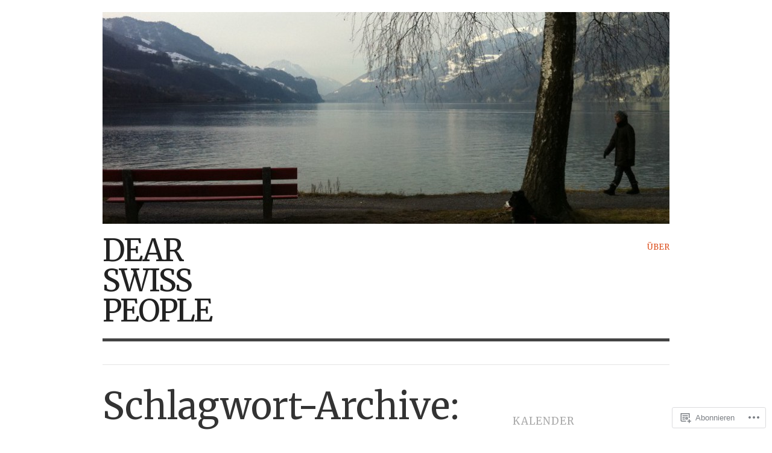

--- FILE ---
content_type: text/html; charset=UTF-8
request_url: https://dearswisspeople.com/tag/svp/
body_size: 25402
content:

<!DOCTYPE html>
<html lang="de-DE">
<head>
<meta charset="UTF-8" />
<meta name="viewport" content="width=device-width,initial-scale=1">
<title>svp | Dear Swiss People</title>
<link rel="profile" href="http://gmpg.org/xfn/11" />
<link rel="pingback" href="https://dearswisspeople.com/xmlrpc.php" />
<script type="text/javascript">
  WebFontConfig = {"google":{"families":["Merriweather:r:latin,latin-ext","Merriweather:r,i,b,bi:latin,latin-ext"]},"api_url":"https:\/\/fonts-api.wp.com\/css"};
  (function() {
    var wf = document.createElement('script');
    wf.src = '/wp-content/plugins/custom-fonts/js/webfont.js';
    wf.type = 'text/javascript';
    wf.async = 'true';
    var s = document.getElementsByTagName('script')[0];
    s.parentNode.insertBefore(wf, s);
	})();
</script><style id="jetpack-custom-fonts-css">.wf-active #site-title{font-family:"Merriweather",serif;font-size:3.27692em;font-weight:400;font-style:normal}.wf-active body{font-size:0.95875em;font-family:"Merriweather",serif}.wf-active cite, .wf-active em{font-family:"Merriweather",serif}.wf-active address{font-family:"Merriweather",serif}.wf-active ins{font-family:"Merriweather",serif}.wf-active dl dt{font-family:"Merriweather",serif;font-size:1.4523076923077em}.wf-active blockquote, .wf-active blockquote blockquote blockquote{font-family:"Merriweather",serif;font-size:1.3615384615385em}.wf-active form input, .wf-active form label, .wf-active form textarea{font-family:"Merriweather",serif}.wf-active .byline{font-family:"Merriweather",serif;font-size:0.99846153846154em}.wf-active .author, .wf-active .category, .wf-active .edit, .wf-active .published{font-family:"Merriweather",serif}.wf-active .commentlist .comment-reply-link, .wf-active .commentlist .edit, .wf-active .commentlist .published{font-family:"Merriweather",serif;font-size:1.18em}.wf-active #site-description{font-family:"Merriweather",serif;font-size:2.621533em;font-weight:400;font-style:normal}.wf-active .hentry .entry-title{font-family:"Merriweather",serif;font-size:1.747693em;font-weight:400;font-style:normal}.wf-active .single .entry-title, .wf-active .page .entry-title{font-size:2.621533em;font-style:normal;font-weight:400}.wf-active .sidebar .widget-title{font-family:"Merriweather",serif;font-size:1.092308em;font-weight:400;font-style:normal}.wf-active .hfeed h1, .wf-active .hfeed h2, .wf-active .hfeed h3, .wf-active .hfeed h4, .wf-active .hfeed h5, .wf-active .hfeed h6{font-family:"Merriweather",serif;font-weight:400;font-style:normal}.wf-active .hfeed h1{font-size:3.932307em;font-style:normal;font-weight:400}.wf-active .hfeed h2{font-size:2.621533em;font-style:normal;font-weight:400}.wf-active .hfeed h3{font-size:2.184613em;font-style:normal;font-weight:400}.wf-active .hfeed h4{font-size:1.96616em;font-style:normal;font-weight:400}.wf-active .hfeed h5{font-size:1.747693em;font-style:normal;font-weight:400}.wf-active .hfeed h6{font-size:1.529226em;font-style:normal;font-weight:400}</style>
<meta name='robots' content='max-image-preview:large' />

<!-- Async WordPress.com Remote Login -->
<script id="wpcom_remote_login_js">
var wpcom_remote_login_extra_auth = '';
function wpcom_remote_login_remove_dom_node_id( element_id ) {
	var dom_node = document.getElementById( element_id );
	if ( dom_node ) { dom_node.parentNode.removeChild( dom_node ); }
}
function wpcom_remote_login_remove_dom_node_classes( class_name ) {
	var dom_nodes = document.querySelectorAll( '.' + class_name );
	for ( var i = 0; i < dom_nodes.length; i++ ) {
		dom_nodes[ i ].parentNode.removeChild( dom_nodes[ i ] );
	}
}
function wpcom_remote_login_final_cleanup() {
	wpcom_remote_login_remove_dom_node_classes( "wpcom_remote_login_msg" );
	wpcom_remote_login_remove_dom_node_id( "wpcom_remote_login_key" );
	wpcom_remote_login_remove_dom_node_id( "wpcom_remote_login_validate" );
	wpcom_remote_login_remove_dom_node_id( "wpcom_remote_login_js" );
	wpcom_remote_login_remove_dom_node_id( "wpcom_request_access_iframe" );
	wpcom_remote_login_remove_dom_node_id( "wpcom_request_access_styles" );
}

// Watch for messages back from the remote login
window.addEventListener( "message", function( e ) {
	if ( e.origin === "https://r-login.wordpress.com" ) {
		var data = {};
		try {
			data = JSON.parse( e.data );
		} catch( e ) {
			wpcom_remote_login_final_cleanup();
			return;
		}

		if ( data.msg === 'LOGIN' ) {
			// Clean up the login check iframe
			wpcom_remote_login_remove_dom_node_id( "wpcom_remote_login_key" );

			var id_regex = new RegExp( /^[0-9]+$/ );
			var token_regex = new RegExp( /^.*|.*|.*$/ );
			if (
				token_regex.test( data.token )
				&& id_regex.test( data.wpcomid )
			) {
				// We have everything we need to ask for a login
				var script = document.createElement( "script" );
				script.setAttribute( "id", "wpcom_remote_login_validate" );
				script.src = '/remote-login.php?wpcom_remote_login=validate'
					+ '&wpcomid=' + data.wpcomid
					+ '&token=' + encodeURIComponent( data.token )
					+ '&host=' + window.location.protocol
					+ '//' + window.location.hostname
					+ '&postid=1061'
					+ '&is_singular=';
				document.body.appendChild( script );
			}

			return;
		}

		// Safari ITP, not logged in, so redirect
		if ( data.msg === 'LOGIN-REDIRECT' ) {
			window.location = 'https://wordpress.com/log-in?redirect_to=' + window.location.href;
			return;
		}

		// Safari ITP, storage access failed, remove the request
		if ( data.msg === 'LOGIN-REMOVE' ) {
			var css_zap = 'html { -webkit-transition: margin-top 1s; transition: margin-top 1s; } /* 9001 */ html { margin-top: 0 !important; } * html body { margin-top: 0 !important; } @media screen and ( max-width: 782px ) { html { margin-top: 0 !important; } * html body { margin-top: 0 !important; } }';
			var style_zap = document.createElement( 'style' );
			style_zap.type = 'text/css';
			style_zap.appendChild( document.createTextNode( css_zap ) );
			document.body.appendChild( style_zap );

			var e = document.getElementById( 'wpcom_request_access_iframe' );
			e.parentNode.removeChild( e );

			document.cookie = 'wordpress_com_login_access=denied; path=/; max-age=31536000';

			return;
		}

		// Safari ITP
		if ( data.msg === 'REQUEST_ACCESS' ) {
			console.log( 'request access: safari' );

			// Check ITP iframe enable/disable knob
			if ( wpcom_remote_login_extra_auth !== 'safari_itp_iframe' ) {
				return;
			}

			// If we are in a "private window" there is no ITP.
			var private_window = false;
			try {
				var opendb = window.openDatabase( null, null, null, null );
			} catch( e ) {
				private_window = true;
			}

			if ( private_window ) {
				console.log( 'private window' );
				return;
			}

			var iframe = document.createElement( 'iframe' );
			iframe.id = 'wpcom_request_access_iframe';
			iframe.setAttribute( 'scrolling', 'no' );
			iframe.setAttribute( 'sandbox', 'allow-storage-access-by-user-activation allow-scripts allow-same-origin allow-top-navigation-by-user-activation' );
			iframe.src = 'https://r-login.wordpress.com/remote-login.php?wpcom_remote_login=request_access&origin=' + encodeURIComponent( data.origin ) + '&wpcomid=' + encodeURIComponent( data.wpcomid );

			var css = 'html { -webkit-transition: margin-top 1s; transition: margin-top 1s; } /* 9001 */ html { margin-top: 46px !important; } * html body { margin-top: 46px !important; } @media screen and ( max-width: 660px ) { html { margin-top: 71px !important; } * html body { margin-top: 71px !important; } #wpcom_request_access_iframe { display: block; height: 71px !important; } } #wpcom_request_access_iframe { border: 0px; height: 46px; position: fixed; top: 0; left: 0; width: 100%; min-width: 100%; z-index: 99999; background: #23282d; } ';

			var style = document.createElement( 'style' );
			style.type = 'text/css';
			style.id = 'wpcom_request_access_styles';
			style.appendChild( document.createTextNode( css ) );
			document.body.appendChild( style );

			document.body.appendChild( iframe );
		}

		if ( data.msg === 'DONE' ) {
			wpcom_remote_login_final_cleanup();
		}
	}
}, false );

// Inject the remote login iframe after the page has had a chance to load
// more critical resources
window.addEventListener( "DOMContentLoaded", function( e ) {
	var iframe = document.createElement( "iframe" );
	iframe.style.display = "none";
	iframe.setAttribute( "scrolling", "no" );
	iframe.setAttribute( "id", "wpcom_remote_login_key" );
	iframe.src = "https://r-login.wordpress.com/remote-login.php"
		+ "?wpcom_remote_login=key"
		+ "&origin=aHR0cHM6Ly9kZWFyc3dpc3NwZW9wbGUuY29t"
		+ "&wpcomid=85754040"
		+ "&time=" + Math.floor( Date.now() / 1000 );
	document.body.appendChild( iframe );
}, false );
</script>
<link rel='dns-prefetch' href='//s0.wp.com' />
<link rel='dns-prefetch' href='//fonts-api.wp.com' />
<link rel="alternate" type="application/rss+xml" title="Dear Swiss People &raquo; Feed" href="https://dearswisspeople.com/feed/" />
<link rel="alternate" type="application/rss+xml" title="Dear Swiss People &raquo; Kommentar-Feed" href="https://dearswisspeople.com/comments/feed/" />
<link rel="alternate" type="application/rss+xml" title="Dear Swiss People &raquo; svp Schlagwort-Feed" href="https://dearswisspeople.com/tag/svp/feed/" />
	<script type="text/javascript">
		/* <![CDATA[ */
		function addLoadEvent(func) {
			var oldonload = window.onload;
			if (typeof window.onload != 'function') {
				window.onload = func;
			} else {
				window.onload = function () {
					oldonload();
					func();
				}
			}
		}
		/* ]]> */
	</script>
	<link crossorigin='anonymous' rel='stylesheet' id='all-css-0-1' href='/wp-content/mu-plugins/jetpack-plugin/sun/modules/infinite-scroll/infinity.css?m=1753279645i&cssminify=yes' type='text/css' media='all' />
<style id='wp-emoji-styles-inline-css'>

	img.wp-smiley, img.emoji {
		display: inline !important;
		border: none !important;
		box-shadow: none !important;
		height: 1em !important;
		width: 1em !important;
		margin: 0 0.07em !important;
		vertical-align: -0.1em !important;
		background: none !important;
		padding: 0 !important;
	}
/*# sourceURL=wp-emoji-styles-inline-css */
</style>
<link crossorigin='anonymous' rel='stylesheet' id='all-css-2-1' href='/wp-content/plugins/gutenberg-core/v22.2.0/build/styles/block-library/style.css?m=1764855221i&cssminify=yes' type='text/css' media='all' />
<style id='wp-block-library-inline-css'>
.has-text-align-justify {
	text-align:justify;
}
.has-text-align-justify{text-align:justify;}

/*# sourceURL=wp-block-library-inline-css */
</style><style id='global-styles-inline-css'>
:root{--wp--preset--aspect-ratio--square: 1;--wp--preset--aspect-ratio--4-3: 4/3;--wp--preset--aspect-ratio--3-4: 3/4;--wp--preset--aspect-ratio--3-2: 3/2;--wp--preset--aspect-ratio--2-3: 2/3;--wp--preset--aspect-ratio--16-9: 16/9;--wp--preset--aspect-ratio--9-16: 9/16;--wp--preset--color--black: #000000;--wp--preset--color--cyan-bluish-gray: #abb8c3;--wp--preset--color--white: #ffffff;--wp--preset--color--pale-pink: #f78da7;--wp--preset--color--vivid-red: #cf2e2e;--wp--preset--color--luminous-vivid-orange: #ff6900;--wp--preset--color--luminous-vivid-amber: #fcb900;--wp--preset--color--light-green-cyan: #7bdcb5;--wp--preset--color--vivid-green-cyan: #00d084;--wp--preset--color--pale-cyan-blue: #8ed1fc;--wp--preset--color--vivid-cyan-blue: #0693e3;--wp--preset--color--vivid-purple: #9b51e0;--wp--preset--gradient--vivid-cyan-blue-to-vivid-purple: linear-gradient(135deg,rgb(6,147,227) 0%,rgb(155,81,224) 100%);--wp--preset--gradient--light-green-cyan-to-vivid-green-cyan: linear-gradient(135deg,rgb(122,220,180) 0%,rgb(0,208,130) 100%);--wp--preset--gradient--luminous-vivid-amber-to-luminous-vivid-orange: linear-gradient(135deg,rgb(252,185,0) 0%,rgb(255,105,0) 100%);--wp--preset--gradient--luminous-vivid-orange-to-vivid-red: linear-gradient(135deg,rgb(255,105,0) 0%,rgb(207,46,46) 100%);--wp--preset--gradient--very-light-gray-to-cyan-bluish-gray: linear-gradient(135deg,rgb(238,238,238) 0%,rgb(169,184,195) 100%);--wp--preset--gradient--cool-to-warm-spectrum: linear-gradient(135deg,rgb(74,234,220) 0%,rgb(151,120,209) 20%,rgb(207,42,186) 40%,rgb(238,44,130) 60%,rgb(251,105,98) 80%,rgb(254,248,76) 100%);--wp--preset--gradient--blush-light-purple: linear-gradient(135deg,rgb(255,206,236) 0%,rgb(152,150,240) 100%);--wp--preset--gradient--blush-bordeaux: linear-gradient(135deg,rgb(254,205,165) 0%,rgb(254,45,45) 50%,rgb(107,0,62) 100%);--wp--preset--gradient--luminous-dusk: linear-gradient(135deg,rgb(255,203,112) 0%,rgb(199,81,192) 50%,rgb(65,88,208) 100%);--wp--preset--gradient--pale-ocean: linear-gradient(135deg,rgb(255,245,203) 0%,rgb(182,227,212) 50%,rgb(51,167,181) 100%);--wp--preset--gradient--electric-grass: linear-gradient(135deg,rgb(202,248,128) 0%,rgb(113,206,126) 100%);--wp--preset--gradient--midnight: linear-gradient(135deg,rgb(2,3,129) 0%,rgb(40,116,252) 100%);--wp--preset--font-size--small: 13px;--wp--preset--font-size--medium: 20px;--wp--preset--font-size--large: 36px;--wp--preset--font-size--x-large: 42px;--wp--preset--font-family--albert-sans: 'Albert Sans', sans-serif;--wp--preset--font-family--alegreya: Alegreya, serif;--wp--preset--font-family--arvo: Arvo, serif;--wp--preset--font-family--bodoni-moda: 'Bodoni Moda', serif;--wp--preset--font-family--bricolage-grotesque: 'Bricolage Grotesque', sans-serif;--wp--preset--font-family--cabin: Cabin, sans-serif;--wp--preset--font-family--chivo: Chivo, sans-serif;--wp--preset--font-family--commissioner: Commissioner, sans-serif;--wp--preset--font-family--cormorant: Cormorant, serif;--wp--preset--font-family--courier-prime: 'Courier Prime', monospace;--wp--preset--font-family--crimson-pro: 'Crimson Pro', serif;--wp--preset--font-family--dm-mono: 'DM Mono', monospace;--wp--preset--font-family--dm-sans: 'DM Sans', sans-serif;--wp--preset--font-family--dm-serif-display: 'DM Serif Display', serif;--wp--preset--font-family--domine: Domine, serif;--wp--preset--font-family--eb-garamond: 'EB Garamond', serif;--wp--preset--font-family--epilogue: Epilogue, sans-serif;--wp--preset--font-family--fahkwang: Fahkwang, sans-serif;--wp--preset--font-family--figtree: Figtree, sans-serif;--wp--preset--font-family--fira-sans: 'Fira Sans', sans-serif;--wp--preset--font-family--fjalla-one: 'Fjalla One', sans-serif;--wp--preset--font-family--fraunces: Fraunces, serif;--wp--preset--font-family--gabarito: Gabarito, system-ui;--wp--preset--font-family--ibm-plex-mono: 'IBM Plex Mono', monospace;--wp--preset--font-family--ibm-plex-sans: 'IBM Plex Sans', sans-serif;--wp--preset--font-family--ibarra-real-nova: 'Ibarra Real Nova', serif;--wp--preset--font-family--instrument-serif: 'Instrument Serif', serif;--wp--preset--font-family--inter: Inter, sans-serif;--wp--preset--font-family--josefin-sans: 'Josefin Sans', sans-serif;--wp--preset--font-family--jost: Jost, sans-serif;--wp--preset--font-family--libre-baskerville: 'Libre Baskerville', serif;--wp--preset--font-family--libre-franklin: 'Libre Franklin', sans-serif;--wp--preset--font-family--literata: Literata, serif;--wp--preset--font-family--lora: Lora, serif;--wp--preset--font-family--merriweather: Merriweather, serif;--wp--preset--font-family--montserrat: Montserrat, sans-serif;--wp--preset--font-family--newsreader: Newsreader, serif;--wp--preset--font-family--noto-sans-mono: 'Noto Sans Mono', sans-serif;--wp--preset--font-family--nunito: Nunito, sans-serif;--wp--preset--font-family--open-sans: 'Open Sans', sans-serif;--wp--preset--font-family--overpass: Overpass, sans-serif;--wp--preset--font-family--pt-serif: 'PT Serif', serif;--wp--preset--font-family--petrona: Petrona, serif;--wp--preset--font-family--piazzolla: Piazzolla, serif;--wp--preset--font-family--playfair-display: 'Playfair Display', serif;--wp--preset--font-family--plus-jakarta-sans: 'Plus Jakarta Sans', sans-serif;--wp--preset--font-family--poppins: Poppins, sans-serif;--wp--preset--font-family--raleway: Raleway, sans-serif;--wp--preset--font-family--roboto: Roboto, sans-serif;--wp--preset--font-family--roboto-slab: 'Roboto Slab', serif;--wp--preset--font-family--rubik: Rubik, sans-serif;--wp--preset--font-family--rufina: Rufina, serif;--wp--preset--font-family--sora: Sora, sans-serif;--wp--preset--font-family--source-sans-3: 'Source Sans 3', sans-serif;--wp--preset--font-family--source-serif-4: 'Source Serif 4', serif;--wp--preset--font-family--space-mono: 'Space Mono', monospace;--wp--preset--font-family--syne: Syne, sans-serif;--wp--preset--font-family--texturina: Texturina, serif;--wp--preset--font-family--urbanist: Urbanist, sans-serif;--wp--preset--font-family--work-sans: 'Work Sans', sans-serif;--wp--preset--spacing--20: 0.44rem;--wp--preset--spacing--30: 0.67rem;--wp--preset--spacing--40: 1rem;--wp--preset--spacing--50: 1.5rem;--wp--preset--spacing--60: 2.25rem;--wp--preset--spacing--70: 3.38rem;--wp--preset--spacing--80: 5.06rem;--wp--preset--shadow--natural: 6px 6px 9px rgba(0, 0, 0, 0.2);--wp--preset--shadow--deep: 12px 12px 50px rgba(0, 0, 0, 0.4);--wp--preset--shadow--sharp: 6px 6px 0px rgba(0, 0, 0, 0.2);--wp--preset--shadow--outlined: 6px 6px 0px -3px rgb(255, 255, 255), 6px 6px rgb(0, 0, 0);--wp--preset--shadow--crisp: 6px 6px 0px rgb(0, 0, 0);}:where(.is-layout-flex){gap: 0.5em;}:where(.is-layout-grid){gap: 0.5em;}body .is-layout-flex{display: flex;}.is-layout-flex{flex-wrap: wrap;align-items: center;}.is-layout-flex > :is(*, div){margin: 0;}body .is-layout-grid{display: grid;}.is-layout-grid > :is(*, div){margin: 0;}:where(.wp-block-columns.is-layout-flex){gap: 2em;}:where(.wp-block-columns.is-layout-grid){gap: 2em;}:where(.wp-block-post-template.is-layout-flex){gap: 1.25em;}:where(.wp-block-post-template.is-layout-grid){gap: 1.25em;}.has-black-color{color: var(--wp--preset--color--black) !important;}.has-cyan-bluish-gray-color{color: var(--wp--preset--color--cyan-bluish-gray) !important;}.has-white-color{color: var(--wp--preset--color--white) !important;}.has-pale-pink-color{color: var(--wp--preset--color--pale-pink) !important;}.has-vivid-red-color{color: var(--wp--preset--color--vivid-red) !important;}.has-luminous-vivid-orange-color{color: var(--wp--preset--color--luminous-vivid-orange) !important;}.has-luminous-vivid-amber-color{color: var(--wp--preset--color--luminous-vivid-amber) !important;}.has-light-green-cyan-color{color: var(--wp--preset--color--light-green-cyan) !important;}.has-vivid-green-cyan-color{color: var(--wp--preset--color--vivid-green-cyan) !important;}.has-pale-cyan-blue-color{color: var(--wp--preset--color--pale-cyan-blue) !important;}.has-vivid-cyan-blue-color{color: var(--wp--preset--color--vivid-cyan-blue) !important;}.has-vivid-purple-color{color: var(--wp--preset--color--vivid-purple) !important;}.has-black-background-color{background-color: var(--wp--preset--color--black) !important;}.has-cyan-bluish-gray-background-color{background-color: var(--wp--preset--color--cyan-bluish-gray) !important;}.has-white-background-color{background-color: var(--wp--preset--color--white) !important;}.has-pale-pink-background-color{background-color: var(--wp--preset--color--pale-pink) !important;}.has-vivid-red-background-color{background-color: var(--wp--preset--color--vivid-red) !important;}.has-luminous-vivid-orange-background-color{background-color: var(--wp--preset--color--luminous-vivid-orange) !important;}.has-luminous-vivid-amber-background-color{background-color: var(--wp--preset--color--luminous-vivid-amber) !important;}.has-light-green-cyan-background-color{background-color: var(--wp--preset--color--light-green-cyan) !important;}.has-vivid-green-cyan-background-color{background-color: var(--wp--preset--color--vivid-green-cyan) !important;}.has-pale-cyan-blue-background-color{background-color: var(--wp--preset--color--pale-cyan-blue) !important;}.has-vivid-cyan-blue-background-color{background-color: var(--wp--preset--color--vivid-cyan-blue) !important;}.has-vivid-purple-background-color{background-color: var(--wp--preset--color--vivid-purple) !important;}.has-black-border-color{border-color: var(--wp--preset--color--black) !important;}.has-cyan-bluish-gray-border-color{border-color: var(--wp--preset--color--cyan-bluish-gray) !important;}.has-white-border-color{border-color: var(--wp--preset--color--white) !important;}.has-pale-pink-border-color{border-color: var(--wp--preset--color--pale-pink) !important;}.has-vivid-red-border-color{border-color: var(--wp--preset--color--vivid-red) !important;}.has-luminous-vivid-orange-border-color{border-color: var(--wp--preset--color--luminous-vivid-orange) !important;}.has-luminous-vivid-amber-border-color{border-color: var(--wp--preset--color--luminous-vivid-amber) !important;}.has-light-green-cyan-border-color{border-color: var(--wp--preset--color--light-green-cyan) !important;}.has-vivid-green-cyan-border-color{border-color: var(--wp--preset--color--vivid-green-cyan) !important;}.has-pale-cyan-blue-border-color{border-color: var(--wp--preset--color--pale-cyan-blue) !important;}.has-vivid-cyan-blue-border-color{border-color: var(--wp--preset--color--vivid-cyan-blue) !important;}.has-vivid-purple-border-color{border-color: var(--wp--preset--color--vivid-purple) !important;}.has-vivid-cyan-blue-to-vivid-purple-gradient-background{background: var(--wp--preset--gradient--vivid-cyan-blue-to-vivid-purple) !important;}.has-light-green-cyan-to-vivid-green-cyan-gradient-background{background: var(--wp--preset--gradient--light-green-cyan-to-vivid-green-cyan) !important;}.has-luminous-vivid-amber-to-luminous-vivid-orange-gradient-background{background: var(--wp--preset--gradient--luminous-vivid-amber-to-luminous-vivid-orange) !important;}.has-luminous-vivid-orange-to-vivid-red-gradient-background{background: var(--wp--preset--gradient--luminous-vivid-orange-to-vivid-red) !important;}.has-very-light-gray-to-cyan-bluish-gray-gradient-background{background: var(--wp--preset--gradient--very-light-gray-to-cyan-bluish-gray) !important;}.has-cool-to-warm-spectrum-gradient-background{background: var(--wp--preset--gradient--cool-to-warm-spectrum) !important;}.has-blush-light-purple-gradient-background{background: var(--wp--preset--gradient--blush-light-purple) !important;}.has-blush-bordeaux-gradient-background{background: var(--wp--preset--gradient--blush-bordeaux) !important;}.has-luminous-dusk-gradient-background{background: var(--wp--preset--gradient--luminous-dusk) !important;}.has-pale-ocean-gradient-background{background: var(--wp--preset--gradient--pale-ocean) !important;}.has-electric-grass-gradient-background{background: var(--wp--preset--gradient--electric-grass) !important;}.has-midnight-gradient-background{background: var(--wp--preset--gradient--midnight) !important;}.has-small-font-size{font-size: var(--wp--preset--font-size--small) !important;}.has-medium-font-size{font-size: var(--wp--preset--font-size--medium) !important;}.has-large-font-size{font-size: var(--wp--preset--font-size--large) !important;}.has-x-large-font-size{font-size: var(--wp--preset--font-size--x-large) !important;}.has-albert-sans-font-family{font-family: var(--wp--preset--font-family--albert-sans) !important;}.has-alegreya-font-family{font-family: var(--wp--preset--font-family--alegreya) !important;}.has-arvo-font-family{font-family: var(--wp--preset--font-family--arvo) !important;}.has-bodoni-moda-font-family{font-family: var(--wp--preset--font-family--bodoni-moda) !important;}.has-bricolage-grotesque-font-family{font-family: var(--wp--preset--font-family--bricolage-grotesque) !important;}.has-cabin-font-family{font-family: var(--wp--preset--font-family--cabin) !important;}.has-chivo-font-family{font-family: var(--wp--preset--font-family--chivo) !important;}.has-commissioner-font-family{font-family: var(--wp--preset--font-family--commissioner) !important;}.has-cormorant-font-family{font-family: var(--wp--preset--font-family--cormorant) !important;}.has-courier-prime-font-family{font-family: var(--wp--preset--font-family--courier-prime) !important;}.has-crimson-pro-font-family{font-family: var(--wp--preset--font-family--crimson-pro) !important;}.has-dm-mono-font-family{font-family: var(--wp--preset--font-family--dm-mono) !important;}.has-dm-sans-font-family{font-family: var(--wp--preset--font-family--dm-sans) !important;}.has-dm-serif-display-font-family{font-family: var(--wp--preset--font-family--dm-serif-display) !important;}.has-domine-font-family{font-family: var(--wp--preset--font-family--domine) !important;}.has-eb-garamond-font-family{font-family: var(--wp--preset--font-family--eb-garamond) !important;}.has-epilogue-font-family{font-family: var(--wp--preset--font-family--epilogue) !important;}.has-fahkwang-font-family{font-family: var(--wp--preset--font-family--fahkwang) !important;}.has-figtree-font-family{font-family: var(--wp--preset--font-family--figtree) !important;}.has-fira-sans-font-family{font-family: var(--wp--preset--font-family--fira-sans) !important;}.has-fjalla-one-font-family{font-family: var(--wp--preset--font-family--fjalla-one) !important;}.has-fraunces-font-family{font-family: var(--wp--preset--font-family--fraunces) !important;}.has-gabarito-font-family{font-family: var(--wp--preset--font-family--gabarito) !important;}.has-ibm-plex-mono-font-family{font-family: var(--wp--preset--font-family--ibm-plex-mono) !important;}.has-ibm-plex-sans-font-family{font-family: var(--wp--preset--font-family--ibm-plex-sans) !important;}.has-ibarra-real-nova-font-family{font-family: var(--wp--preset--font-family--ibarra-real-nova) !important;}.has-instrument-serif-font-family{font-family: var(--wp--preset--font-family--instrument-serif) !important;}.has-inter-font-family{font-family: var(--wp--preset--font-family--inter) !important;}.has-josefin-sans-font-family{font-family: var(--wp--preset--font-family--josefin-sans) !important;}.has-jost-font-family{font-family: var(--wp--preset--font-family--jost) !important;}.has-libre-baskerville-font-family{font-family: var(--wp--preset--font-family--libre-baskerville) !important;}.has-libre-franklin-font-family{font-family: var(--wp--preset--font-family--libre-franklin) !important;}.has-literata-font-family{font-family: var(--wp--preset--font-family--literata) !important;}.has-lora-font-family{font-family: var(--wp--preset--font-family--lora) !important;}.has-merriweather-font-family{font-family: var(--wp--preset--font-family--merriweather) !important;}.has-montserrat-font-family{font-family: var(--wp--preset--font-family--montserrat) !important;}.has-newsreader-font-family{font-family: var(--wp--preset--font-family--newsreader) !important;}.has-noto-sans-mono-font-family{font-family: var(--wp--preset--font-family--noto-sans-mono) !important;}.has-nunito-font-family{font-family: var(--wp--preset--font-family--nunito) !important;}.has-open-sans-font-family{font-family: var(--wp--preset--font-family--open-sans) !important;}.has-overpass-font-family{font-family: var(--wp--preset--font-family--overpass) !important;}.has-pt-serif-font-family{font-family: var(--wp--preset--font-family--pt-serif) !important;}.has-petrona-font-family{font-family: var(--wp--preset--font-family--petrona) !important;}.has-piazzolla-font-family{font-family: var(--wp--preset--font-family--piazzolla) !important;}.has-playfair-display-font-family{font-family: var(--wp--preset--font-family--playfair-display) !important;}.has-plus-jakarta-sans-font-family{font-family: var(--wp--preset--font-family--plus-jakarta-sans) !important;}.has-poppins-font-family{font-family: var(--wp--preset--font-family--poppins) !important;}.has-raleway-font-family{font-family: var(--wp--preset--font-family--raleway) !important;}.has-roboto-font-family{font-family: var(--wp--preset--font-family--roboto) !important;}.has-roboto-slab-font-family{font-family: var(--wp--preset--font-family--roboto-slab) !important;}.has-rubik-font-family{font-family: var(--wp--preset--font-family--rubik) !important;}.has-rufina-font-family{font-family: var(--wp--preset--font-family--rufina) !important;}.has-sora-font-family{font-family: var(--wp--preset--font-family--sora) !important;}.has-source-sans-3-font-family{font-family: var(--wp--preset--font-family--source-sans-3) !important;}.has-source-serif-4-font-family{font-family: var(--wp--preset--font-family--source-serif-4) !important;}.has-space-mono-font-family{font-family: var(--wp--preset--font-family--space-mono) !important;}.has-syne-font-family{font-family: var(--wp--preset--font-family--syne) !important;}.has-texturina-font-family{font-family: var(--wp--preset--font-family--texturina) !important;}.has-urbanist-font-family{font-family: var(--wp--preset--font-family--urbanist) !important;}.has-work-sans-font-family{font-family: var(--wp--preset--font-family--work-sans) !important;}
/*# sourceURL=global-styles-inline-css */
</style>

<style id='classic-theme-styles-inline-css'>
/*! This file is auto-generated */
.wp-block-button__link{color:#fff;background-color:#32373c;border-radius:9999px;box-shadow:none;text-decoration:none;padding:calc(.667em + 2px) calc(1.333em + 2px);font-size:1.125em}.wp-block-file__button{background:#32373c;color:#fff;text-decoration:none}
/*# sourceURL=/wp-includes/css/classic-themes.min.css */
</style>
<link crossorigin='anonymous' rel='stylesheet' id='all-css-4-1' href='/_static/??-eJx9j+EKwjAMhF/INNQNnT/EZ1m7MKvtWprU6dtbEacg7E8Ix313HM4JbJyEJsHky+gmRhuNj/bKuFW6UxrYheQJMt1Ui4NjWRzA8vCkLPMGf4JCgW9WpqqH1MvLEWhwPXkK1baGzW4YSSrOnx+E7utIqjVgTMrEDPUGVwLIuXbxH/eWMRWDMbvK47LkFI563+rdoWma7vIER1dqQQ==&cssminify=yes' type='text/css' media='all' />
<link rel='stylesheet' id='origin-font-bitter-css' href='https://fonts-api.wp.com/css?family=Bitter&#038;ver=20120821' media='all' />
<style id='jetpack_facebook_likebox-inline-css'>
.widget_facebook_likebox {
	overflow: hidden;
}

/*# sourceURL=/wp-content/mu-plugins/jetpack-plugin/sun/modules/widgets/facebook-likebox/style.css */
</style>
<link crossorigin='anonymous' rel='stylesheet' id='all-css-8-1' href='/_static/??-eJzTLy/QTc7PK0nNK9HPLdUtyClNz8wr1i9KTcrJTwcy0/WTi5G5ekCujj52Temp+bo5+cmJJZn5eSgc3bScxMwikFb7XFtDE1NLExMLc0OTLACohS2q&cssminify=yes' type='text/css' media='all' />
<style id='jetpack-global-styles-frontend-style-inline-css'>
:root { --font-headings: unset; --font-base: unset; --font-headings-default: -apple-system,BlinkMacSystemFont,"Segoe UI",Roboto,Oxygen-Sans,Ubuntu,Cantarell,"Helvetica Neue",sans-serif; --font-base-default: -apple-system,BlinkMacSystemFont,"Segoe UI",Roboto,Oxygen-Sans,Ubuntu,Cantarell,"Helvetica Neue",sans-serif;}
/*# sourceURL=jetpack-global-styles-frontend-style-inline-css */
</style>
<link crossorigin='anonymous' rel='stylesheet' id='all-css-10-1' href='/wp-content/themes/h4/global.css?m=1420737423i&cssminify=yes' type='text/css' media='all' />
<script type="text/javascript" id="wpcom-actionbar-placeholder-js-extra">
/* <![CDATA[ */
var actionbardata = {"siteID":"85754040","postID":"0","siteURL":"https://dearswisspeople.com","xhrURL":"https://dearswisspeople.com/wp-admin/admin-ajax.php","nonce":"49b2c6b157","isLoggedIn":"","statusMessage":"","subsEmailDefault":"instantly","proxyScriptUrl":"https://s0.wp.com/wp-content/js/wpcom-proxy-request.js?m=1513050504i&amp;ver=20211021","i18n":{"followedText":"Neue Beitr\u00e4ge von dieser Website erscheinen nun in deinem \u003Ca href=\"https://wordpress.com/reader\"\u003EReader\u003C/a\u003E","foldBar":"Diese Leiste einklappen","unfoldBar":"Diese Leiste aufklappen","shortLinkCopied":"Kurzlink in Zwischenablage kopiert"}};
//# sourceURL=wpcom-actionbar-placeholder-js-extra
/* ]]> */
</script>
<script type="text/javascript" id="jetpack-mu-wpcom-settings-js-before">
/* <![CDATA[ */
var JETPACK_MU_WPCOM_SETTINGS = {"assetsUrl":"https://s0.wp.com/wp-content/mu-plugins/jetpack-mu-wpcom-plugin/sun/jetpack_vendor/automattic/jetpack-mu-wpcom/src/build/"};
//# sourceURL=jetpack-mu-wpcom-settings-js-before
/* ]]> */
</script>
<script crossorigin='anonymous' type='text/javascript'  src='/wp-content/js/rlt-proxy.js?m=1720530689i'></script>
<script type="text/javascript" id="rlt-proxy-js-after">
/* <![CDATA[ */
	rltInitialize( {"token":null,"iframeOrigins":["https:\/\/widgets.wp.com"]} );
//# sourceURL=rlt-proxy-js-after
/* ]]> */
</script>
<link rel="EditURI" type="application/rsd+xml" title="RSD" href="https://dearswisspeople.wordpress.com/xmlrpc.php?rsd" />
<meta name="generator" content="WordPress.com" />

<!-- Jetpack Open Graph Tags -->
<meta property="og:type" content="website" />
<meta property="og:title" content="svp &#8211; Dear Swiss People" />
<meta property="og:url" content="https://dearswisspeople.com/tag/svp/" />
<meta property="og:site_name" content="Dear Swiss People" />
<meta property="og:image" content="https://s0.wp.com/i/blank.jpg?m=1383295312i" />
<meta property="og:image:width" content="200" />
<meta property="og:image:height" content="200" />
<meta property="og:image:alt" content="" />
<meta property="og:locale" content="de_DE" />
<meta name="twitter:creator" content="@DearSwissPeople" />

<!-- End Jetpack Open Graph Tags -->
<link rel="shortcut icon" type="image/x-icon" href="https://s0.wp.com/i/favicon.ico?m=1713425267i" sizes="16x16 24x24 32x32 48x48" />
<link rel="icon" type="image/x-icon" href="https://s0.wp.com/i/favicon.ico?m=1713425267i" sizes="16x16 24x24 32x32 48x48" />
<link rel="apple-touch-icon" href="https://s0.wp.com/i/webclip.png?m=1713868326i" />
<link rel='openid.server' href='https://dearswisspeople.com/?openidserver=1' />
<link rel='openid.delegate' href='https://dearswisspeople.com/' />
<link rel="search" type="application/opensearchdescription+xml" href="https://dearswisspeople.com/osd.xml" title="Dear Swiss People" />
<link rel="search" type="application/opensearchdescription+xml" href="https://s1.wp.com/opensearch.xml" title="WordPress.com" />
		<style type="text/css">
			.recentcomments a {
				display: inline !important;
				padding: 0 !important;
				margin: 0 !important;
			}

			table.recentcommentsavatartop img.avatar, table.recentcommentsavatarend img.avatar {
				border: 0px;
				margin: 0;
			}

			table.recentcommentsavatartop a, table.recentcommentsavatarend a {
				border: 0px !important;
				background-color: transparent !important;
			}

			td.recentcommentsavatarend, td.recentcommentsavatartop {
				padding: 0px 0px 1px 0px;
				margin: 0px;
			}

			td.recentcommentstextend {
				border: none !important;
				padding: 0px 0px 2px 10px;
			}

			.rtl td.recentcommentstextend {
				padding: 0px 10px 2px 0px;
			}

			td.recentcommentstexttop {
				border: none;
				padding: 0px 0px 0px 10px;
			}

			.rtl td.recentcommentstexttop {
				padding: 0px 10px 0px 0px;
			}
		</style>
		<meta name="description" content="Beiträge über svp von privilegierte_immigrantin" />
<link crossorigin='anonymous' rel='stylesheet' id='all-css-0-3' href='/_static/??-eJydzM0KAjEMBOAXsgZ/1sWD+ChS21C6mzalSSn79iqoR5G9zQzDB70Yx1kxK6RmCrUQs8CEWqyb3x2kZbjF7OBO7GYB6bFg3TqRDfwNJPaNUMDZyk2Qvp/PsNLr0QdUAeViCssziS6EKzWNhN4ES4R1+dVe/jVdduNw2I/n03GYHqOafWw=&cssminify=yes' type='text/css' media='all' />
</head>

<body class="archive tag tag-svp tag-675461 wp-theme-puborigin customizer-styles-applied jetpack-reblog-enabled">

	<div id="container">

		<div class="wrap">

			
			
					<a href="https://dearswisspeople.com/" title="Dear Swiss People" rel="Home">
						<img id="header-image" src="https://dearswisspeople.com/wp-content/uploads/2015/03/cropped-cropped-cropped-datei-03-03-15-18-48-34.jpeg" width="940" height="351" />
					</a>

			
			<div id="header">

				<div id="branding">

					<h1 id="site-title">
						<a href="https://dearswisspeople.com/" title="Dear Swiss People" rel="Home">
							Dear Swiss People						</a>
					</h1>

				</div><!-- #branding -->

				<div id="menu-primary" class="menu-container">

					<div id="menu-primary-items" class="menu"><ul>
<li class="page_item page-item-1"><a href="https://dearswisspeople.com/eine-seite/">Über</a></li>
</ul></div>

				</div><!-- #menu-primary .menu-container -->

				<div id="site-description">
					<span></span>
				</div>

			</div><!-- #header -->

			<div id="main">
	<div id="content">

		<div class="hfeed" id="hfeed">

			<h1 class="page-title">
				Schlagwort-Archive: <span>svp</span>			</h1>

			
				
					<div id="post-1061" class="post-1061 post type-post status-publish format-standard has-post-thumbnail hentry category-allgemein tag-20min tag-bettina-zanni tag-fdp tag-lgbti tag-politik tag-schwulenwitze tag-sp tag-staenderat tag-svp">

						
							<a href="https://dearswisspeople.com/2018/11/29/52-recht-auf-schwulenwitze-gerettet/" title="Permalink zu 52:  Recht auf Schwulenwitze&nbsp;gerettet!" rel="1061"><img width="3024" height="4032" src="https://dearswisspeople.com/wp-content/uploads/2018/11/e7525e40-242c-4867-ac71-e811f9ad7213-2342-000002440704ba9e_file.jpg?w=3024" class="attachment-featured thumbnail size-featured thumbnail wp-post-image" alt="" decoding="async" srcset="https://dearswisspeople.com/wp-content/uploads/2018/11/e7525e40-242c-4867-ac71-e811f9ad7213-2342-000002440704ba9e_file.jpg 3024w, https://dearswisspeople.com/wp-content/uploads/2018/11/e7525e40-242c-4867-ac71-e811f9ad7213-2342-000002440704ba9e_file.jpg?w=113 113w, https://dearswisspeople.com/wp-content/uploads/2018/11/e7525e40-242c-4867-ac71-e811f9ad7213-2342-000002440704ba9e_file.jpg?w=225 225w, https://dearswisspeople.com/wp-content/uploads/2018/11/e7525e40-242c-4867-ac71-e811f9ad7213-2342-000002440704ba9e_file.jpg?w=768 768w, https://dearswisspeople.com/wp-content/uploads/2018/11/e7525e40-242c-4867-ac71-e811f9ad7213-2342-000002440704ba9e_file.jpg?w=1440 1440w" sizes="(max-width: 3024px) 100vw, 3024px" data-attachment-id="1059" data-permalink="https://dearswisspeople.com/2018/11/29/52-recht-auf-schwulenwitze-gerettet/e7525e40-242c-4867-ac71-e811f9ad7213-2342-000002440704ba9e_file/" data-orig-file="https://dearswisspeople.com/wp-content/uploads/2018/11/e7525e40-242c-4867-ac71-e811f9ad7213-2342-000002440704ba9e_file.jpg" data-orig-size="3024,4032" data-comments-opened="1" data-image-meta="{&quot;aperture&quot;:&quot;1.8&quot;,&quot;credit&quot;:&quot;&quot;,&quot;camera&quot;:&quot;iPhone 7&quot;,&quot;caption&quot;:&quot;&quot;,&quot;created_timestamp&quot;:&quot;1543483343&quot;,&quot;copyright&quot;:&quot;&quot;,&quot;focal_length&quot;:&quot;3.99&quot;,&quot;iso&quot;:&quot;32&quot;,&quot;shutter_speed&quot;:&quot;0.04&quot;,&quot;title&quot;:&quot;&quot;,&quot;orientation&quot;:&quot;1&quot;}" data-image-title="e7525e40-242c-4867-ac71-e811f9ad7213-2342-000002440704ba9e_file" data-image-description="" data-image-caption="" data-medium-file="https://dearswisspeople.com/wp-content/uploads/2018/11/e7525e40-242c-4867-ac71-e811f9ad7213-2342-000002440704ba9e_file.jpg?w=225" data-large-file="https://dearswisspeople.com/wp-content/uploads/2018/11/e7525e40-242c-4867-ac71-e811f9ad7213-2342-000002440704ba9e_file.jpg?w=640" /></a>

						
						<h2 class="entry-title"><a href="https://dearswisspeople.com/2018/11/29/52-recht-auf-schwulenwitze-gerettet/" rel="bookmark">52:  Recht auf Schwulenwitze&nbsp;gerettet!</a></h2>
						<div class="byline">
							<abbr class="published" title="29. November 2018 10:43"><a href="https://dearswisspeople.com/2018/11/29/52-recht-auf-schwulenwitze-gerettet/">29. November 2018</a></abbr> &middot;							von <span class="author vcard"><a href="https://dearswisspeople.com/author/privilegierteimmigrantin/" title="Beiträge von privilegierte_immigrantin" rel="author">privilegierte_immigrantin</a></span> &middot;							in <a href="https://dearswisspeople.com/category/allgemein/" rel="category tag">Allgemein</a>														&middot; <span class="comments-link"><a href="https://dearswisspeople.com/2018/11/29/52-recht-auf-schwulenwitze-gerettet/#respond">Hinterlasse einen Kommentar</a></span>
														<span class="edit"></span>
						</div>

						<div class="entry-summary">

							<p>Eine wundervolle Nachricht, an diesem nebligen Donnerstagmorgen! WIR DÜRFEN WEITER SCHWULENWITZE MACHEN! Yaaaaaayyyyyyyyyy.</p>

							
						</div><!-- .entry-summary -->

					</div><!-- .hentry -->

				
					<div id="post-636" class="post-636 post type-post status-publish format-standard has-post-thumbnail hentry category-allgemein tag-dsi tag-faschismus tag-nationalismus tag-rechtspopulismus tag-svp tag-weltwoche">

						
							<a href="https://dearswisspeople.com/2016/02/10/46-wohin-des-weges-helvetia/" title="Permalink zu 46: Wohin des Weges,&nbsp;Helvetia?" rel="636"><img width="750" height="1334" src="https://dearswisspeople.com/wp-content/uploads/2016/02/img_9797-1.png?w=750" class="attachment-featured thumbnail size-featured thumbnail wp-post-image" alt="" decoding="async" srcset="https://dearswisspeople.com/wp-content/uploads/2016/02/img_9797-1.png 750w, https://dearswisspeople.com/wp-content/uploads/2016/02/img_9797-1.png?w=84 84w, https://dearswisspeople.com/wp-content/uploads/2016/02/img_9797-1.png?w=169 169w" sizes="(max-width: 750px) 100vw, 750px" data-attachment-id="776" data-permalink="https://dearswisspeople.com/img_9797-1/" data-orig-file="https://dearswisspeople.com/wp-content/uploads/2016/02/img_9797-1.png" data-orig-size="750,1334" data-comments-opened="1" data-image-meta="{&quot;aperture&quot;:&quot;0&quot;,&quot;credit&quot;:&quot;&quot;,&quot;camera&quot;:&quot;&quot;,&quot;caption&quot;:&quot;&quot;,&quot;created_timestamp&quot;:&quot;0&quot;,&quot;copyright&quot;:&quot;&quot;,&quot;focal_length&quot;:&quot;0&quot;,&quot;iso&quot;:&quot;0&quot;,&quot;shutter_speed&quot;:&quot;0&quot;,&quot;title&quot;:&quot;&quot;,&quot;orientation&quot;:&quot;0&quot;}" data-image-title="img_9797-1" data-image-description="" data-image-caption="" data-medium-file="https://dearswisspeople.com/wp-content/uploads/2016/02/img_9797-1.png?w=169" data-large-file="https://dearswisspeople.com/wp-content/uploads/2016/02/img_9797-1.png?w=576" /></a>

						
						<h2 class="entry-title"><a href="https://dearswisspeople.com/2016/02/10/46-wohin-des-weges-helvetia/" rel="bookmark">46: Wohin des Weges,&nbsp;Helvetia?</a></h2>
						<div class="byline">
							<abbr class="published" title="10. Februar 2016 17:51"><a href="https://dearswisspeople.com/2016/02/10/46-wohin-des-weges-helvetia/">10. Februar 2016</a></abbr> &middot;							von <span class="author vcard"><a href="https://dearswisspeople.com/author/privilegierteimmigrantin/" title="Beiträge von privilegierte_immigrantin" rel="author">privilegierte_immigrantin</a></span> &middot;							in <a href="https://dearswisspeople.com/category/allgemein/" rel="category tag">Allgemein</a>														&middot; <span class="comments-link"><a href="https://dearswisspeople.com/2016/02/10/46-wohin-des-weges-helvetia/#comments">Ein Kommentar</a></span>
														<span class="edit"></span>
						</div>

						<div class="entry-summary">

							<p>Dear Swiss people, Vielleicht liegt es an mir. Wer Geschichte studiert (hat), neigt leicht mal dazu, Muster zu sehen, Entwicklungen antizipieren zu wollen, (Schreckens-)Szenarien im Kopf durchzuspielen. Möglich, dass ich deshalb Warnzeichen sehe, wo sich bisher nur Konturen einer möglichen Zukunft abzeichnen. Aber je mehr ich sehe, lese und höre, desto mehr bin ich davon [&hellip;]</p>

							
						</div><!-- .entry-summary -->

					</div><!-- .hentry -->

				
					<div id="post-393" class="post-393 post type-post status-publish format-standard has-post-thumbnail hentry category-allgemein tag-bildung tag-dialekt tag-mundart tag-schule tag-svp tag-watson">

						
							<a href="https://dearswisspeople.com/2015/10/31/41-cui-bono-mundartinitiative/" title="Permalink zu 41: Cui bono, Mundartinitiative?" rel="393"><img width="750" height="750" src="https://dearswisspeople.com/wp-content/uploads/2015/10/img_8391.png?w=750" class="attachment-featured thumbnail size-featured thumbnail wp-post-image" alt="" decoding="async" srcset="https://dearswisspeople.com/wp-content/uploads/2015/10/img_8391.png 750w, https://dearswisspeople.com/wp-content/uploads/2015/10/img_8391.png?w=150 150w, https://dearswisspeople.com/wp-content/uploads/2015/10/img_8391.png?w=300 300w" sizes="(max-width: 750px) 100vw, 750px" data-attachment-id="398" data-permalink="https://dearswisspeople.com/img_8391/" data-orig-file="https://dearswisspeople.com/wp-content/uploads/2015/10/img_8391.png" data-orig-size="750,750" data-comments-opened="1" data-image-meta="{&quot;aperture&quot;:&quot;0&quot;,&quot;credit&quot;:&quot;&quot;,&quot;camera&quot;:&quot;&quot;,&quot;caption&quot;:&quot;&quot;,&quot;created_timestamp&quot;:&quot;0&quot;,&quot;copyright&quot;:&quot;&quot;,&quot;focal_length&quot;:&quot;0&quot;,&quot;iso&quot;:&quot;0&quot;,&quot;shutter_speed&quot;:&quot;0&quot;,&quot;title&quot;:&quot;&quot;,&quot;orientation&quot;:&quot;0&quot;}" data-image-title="IMG_8391" data-image-description="" data-image-caption="" data-medium-file="https://dearswisspeople.com/wp-content/uploads/2015/10/img_8391.png?w=300" data-large-file="https://dearswisspeople.com/wp-content/uploads/2015/10/img_8391.png?w=640" /></a>

						
						<h2 class="entry-title"><a href="https://dearswisspeople.com/2015/10/31/41-cui-bono-mundartinitiative/" rel="bookmark">41: Cui bono, Mundartinitiative?</a></h2>
						<div class="byline">
							<abbr class="published" title="31. Oktober 2015 17:24"><a href="https://dearswisspeople.com/2015/10/31/41-cui-bono-mundartinitiative/">31. Oktober 2015</a></abbr> &middot;							von <span class="author vcard"><a href="https://dearswisspeople.com/author/privilegierteimmigrantin/" title="Beiträge von privilegierte_immigrantin" rel="author">privilegierte_immigrantin</a></span> &middot;							in <a href="https://dearswisspeople.com/category/allgemein/" rel="category tag">Allgemein</a>														&middot; <span class="comments-link"><a href="https://dearswisspeople.com/2015/10/31/41-cui-bono-mundartinitiative/#comments">3 Kommentare</a></span>
														<span class="edit"></span>
						</div>

						<div class="entry-summary">

							<p>Dear Swiss people, Ein Kommentar unter einem Artikel zur Mundart-Initiative der SVP im Kanton Zug hat mich heute amüsiert. Der Kommentator mit Screenname Angelo Hediger schreibt zum Vorhaben, den Gebrauch von Hochdeutsch in Kindergärten und in bestimmten Primarschulfächern zu verbieten: Recht hat er. Diese Fächer nicht in Hochsprache zu unterrichten hat quasi Tradition in der [&hellip;]</p>

							
						</div><!-- .entry-summary -->

					</div><!-- .hentry -->

				
					<div id="post-387" class="post-387 post type-post status-publish format-standard has-post-thumbnail hentry category-allgemein tag-akademiker tag-bildung tag-lehre tag-patrik-schellenbauer tag-politblog tag-svp tag-tagesanzeiger tag-universitaet">

						
							<a href="https://dearswisspeople.com/2015/10/12/40-die-boesen-akademiker/" title="Permalink zu 40: Die bösen&nbsp;Akademiker" rel="387"><img width="675" height="404" src="https://dearswisspeople.com/wp-content/uploads/2015/10/bildschirmfoto-2015-10-12-um-13-39-15.png?w=675" class="attachment-featured thumbnail size-featured thumbnail wp-post-image" alt="" decoding="async" loading="lazy" srcset="https://dearswisspeople.com/wp-content/uploads/2015/10/bildschirmfoto-2015-10-12-um-13-39-15.png 675w, https://dearswisspeople.com/wp-content/uploads/2015/10/bildschirmfoto-2015-10-12-um-13-39-15.png?w=150 150w, https://dearswisspeople.com/wp-content/uploads/2015/10/bildschirmfoto-2015-10-12-um-13-39-15.png?w=300 300w" sizes="(max-width: 675px) 100vw, 675px" data-attachment-id="390" data-permalink="https://dearswisspeople.com/2015/10/12/40-die-boesen-akademiker/bildschirmfoto-2015-10-12-um-13-39-15/" data-orig-file="https://dearswisspeople.com/wp-content/uploads/2015/10/bildschirmfoto-2015-10-12-um-13-39-15.png" data-orig-size="675,404" data-comments-opened="1" data-image-meta="{&quot;aperture&quot;:&quot;0&quot;,&quot;credit&quot;:&quot;&quot;,&quot;camera&quot;:&quot;&quot;,&quot;caption&quot;:&quot;&quot;,&quot;created_timestamp&quot;:&quot;0&quot;,&quot;copyright&quot;:&quot;&quot;,&quot;focal_length&quot;:&quot;0&quot;,&quot;iso&quot;:&quot;0&quot;,&quot;shutter_speed&quot;:&quot;0&quot;,&quot;title&quot;:&quot;&quot;,&quot;orientation&quot;:&quot;0&quot;}" data-image-title="Screenshot Tagi" data-image-description="" data-image-caption="" data-medium-file="https://dearswisspeople.com/wp-content/uploads/2015/10/bildschirmfoto-2015-10-12-um-13-39-15.png?w=300" data-large-file="https://dearswisspeople.com/wp-content/uploads/2015/10/bildschirmfoto-2015-10-12-um-13-39-15.png?w=640" /></a>

						
						<h2 class="entry-title"><a href="https://dearswisspeople.com/2015/10/12/40-die-boesen-akademiker/" rel="bookmark">40: Die bösen&nbsp;Akademiker</a></h2>
						<div class="byline">
							<abbr class="published" title="12. Oktober 2015 13:56"><a href="https://dearswisspeople.com/2015/10/12/40-die-boesen-akademiker/">12. Oktober 2015</a></abbr> &middot;							von <span class="author vcard"><a href="https://dearswisspeople.com/author/privilegierteimmigrantin/" title="Beiträge von privilegierte_immigrantin" rel="author">privilegierte_immigrantin</a></span> &middot;							in <a href="https://dearswisspeople.com/category/allgemein/" rel="category tag">Allgemein</a>														&middot; <span class="comments-link"><a href="https://dearswisspeople.com/2015/10/12/40-die-boesen-akademiker/#comments">Ein Kommentar</a></span>
														<span class="edit"></span>
						</div>

						<div class="entry-summary">

							<p>Dear Swiss people, Immer wieder muss ich mich wundern, welche Ausmasse die Furcht vor einer vermeintlichen Akademisierung hierzulande annimmt. Anti-intellektuelle Äusserungen gehören zur Medienlandschaft Schweiz wie EU-Bashing oder hyperoptimistische Artikel über die Fussball-Nati. Ständig liest oder hört man vom akademischen Filz, von universitären Skandalen und von dem dringenden Wunsch, die Zahl der Maturanden und Studierenden [&hellip;]</p>

							
						</div><!-- .entry-summary -->

					</div><!-- .hentry -->

				
					<div id="post-380" class="post-380 post type-post status-publish format-standard has-post-thumbnail hentry category-allgemein tag-baz tag-claudia-schumacher tag-empoerung tag-fluechtlingskrise tag-medien tag-svp tag-wut">

						
							<a href="https://dearswisspeople.com/2015/09/11/39-nutzlos-sich-zu-empoeren/" title="Permalink zu 39: Nutzlos, sich zu&nbsp;empören?" rel="380"><img width="561" height="315" src="https://dearswisspeople.com/wp-content/uploads/2015/09/bildschirmfoto-2015-09-10-um-23-13-28.png?w=561" class="attachment-featured thumbnail size-featured thumbnail wp-post-image" alt="" decoding="async" loading="lazy" srcset="https://dearswisspeople.com/wp-content/uploads/2015/09/bildschirmfoto-2015-09-10-um-23-13-28.png 561w, https://dearswisspeople.com/wp-content/uploads/2015/09/bildschirmfoto-2015-09-10-um-23-13-28.png?w=150 150w, https://dearswisspeople.com/wp-content/uploads/2015/09/bildschirmfoto-2015-09-10-um-23-13-28.png?w=300 300w" sizes="(max-width: 561px) 100vw, 561px" data-attachment-id="383" data-permalink="https://dearswisspeople.com/2015/09/11/39-nutzlos-sich-zu-empoeren/bildschirmfoto-2015-09-10-um-23-13-28/" data-orig-file="https://dearswisspeople.com/wp-content/uploads/2015/09/bildschirmfoto-2015-09-10-um-23-13-28.png" data-orig-size="561,315" data-comments-opened="1" data-image-meta="{&quot;aperture&quot;:&quot;0&quot;,&quot;credit&quot;:&quot;&quot;,&quot;camera&quot;:&quot;&quot;,&quot;caption&quot;:&quot;&quot;,&quot;created_timestamp&quot;:&quot;0&quot;,&quot;copyright&quot;:&quot;&quot;,&quot;focal_length&quot;:&quot;0&quot;,&quot;iso&quot;:&quot;0&quot;,&quot;shutter_speed&quot;:&quot;0&quot;,&quot;title&quot;:&quot;&quot;,&quot;orientation&quot;:&quot;0&quot;}" data-image-title="Bildschirmfoto 2015-09-10 um 23.13.28" data-image-description="" data-image-caption="" data-medium-file="https://dearswisspeople.com/wp-content/uploads/2015/09/bildschirmfoto-2015-09-10-um-23-13-28.png?w=300" data-large-file="https://dearswisspeople.com/wp-content/uploads/2015/09/bildschirmfoto-2015-09-10-um-23-13-28.png?w=561" /></a>

						
						<h2 class="entry-title"><a href="https://dearswisspeople.com/2015/09/11/39-nutzlos-sich-zu-empoeren/" rel="bookmark">39: Nutzlos, sich zu&nbsp;empören?</a></h2>
						<div class="byline">
							<abbr class="published" title="11. September 2015 8:00"><a href="https://dearswisspeople.com/2015/09/11/39-nutzlos-sich-zu-empoeren/">11. September 2015</a></abbr> &middot;							von <span class="author vcard"><a href="https://dearswisspeople.com/author/privilegierteimmigrantin/" title="Beiträge von privilegierte_immigrantin" rel="author">privilegierte_immigrantin</a></span> &middot;							in <a href="https://dearswisspeople.com/category/allgemein/" rel="category tag">Allgemein</a>														&middot; <span class="comments-link"><a href="https://dearswisspeople.com/2015/09/11/39-nutzlos-sich-zu-empoeren/#respond">Hinterlasse einen Kommentar</a></span>
														<span class="edit"></span>
						</div>

						<div class="entry-summary">

							<p>Meine Lieben, Etwas sehr Eigenartiges ist mir im Laufe dieses Sommers zugestossen. Vielmehr ist mir etwas abhanden gekommen. Etwas, das mir bis anhin als absolut essentiell und sogar lieb(gewonnen) erschien; meine Wut. Nachdem ich mir aufgrund der stets katastrophaler werdenden Berichterstattung über die Flüchtlingskrise ein temporäres Verbot zum Konsum einheimischer Publikationen auferlegt habe, kann ich [&hellip;]</p>

							
						</div><!-- .entry-summary -->

					</div><!-- .hentry -->

				
					<div id="post-373" class="post-373 post type-post status-publish format-standard has-post-thumbnail hentry category-allgemein tag-auslander tag-ein-dreifaches-fragezeichen tag-facebook tag-fahne tag-flagge tag-nationalismus tag-svp">

						
							<a href="https://dearswisspeople.com/2015/08/02/38-verbrennen-der-landesflagge/" title="Permalink zu 38: Verbrennen der&nbsp;Landesflagge" rel="373"><img width="487" height="475" src="https://dearswisspeople.com/wp-content/uploads/2015/08/bildschirmfoto-2015-08-02-um-17-59-09.png?w=487" class="attachment-featured thumbnail size-featured thumbnail wp-post-image" alt="" decoding="async" loading="lazy" srcset="https://dearswisspeople.com/wp-content/uploads/2015/08/bildschirmfoto-2015-08-02-um-17-59-09.png 487w, https://dearswisspeople.com/wp-content/uploads/2015/08/bildschirmfoto-2015-08-02-um-17-59-09.png?w=150 150w, https://dearswisspeople.com/wp-content/uploads/2015/08/bildschirmfoto-2015-08-02-um-17-59-09.png?w=300 300w" sizes="(max-width: 487px) 100vw, 487px" data-attachment-id="374" data-permalink="https://dearswisspeople.com/2015/08/02/38-verbrennen-der-landesflagge/bildschirmfoto-2015-08-02-um-17-59-09/" data-orig-file="https://dearswisspeople.com/wp-content/uploads/2015/08/bildschirmfoto-2015-08-02-um-17-59-09.png" data-orig-size="487,475" data-comments-opened="1" data-image-meta="{&quot;aperture&quot;:&quot;0&quot;,&quot;credit&quot;:&quot;&quot;,&quot;camera&quot;:&quot;&quot;,&quot;caption&quot;:&quot;&quot;,&quot;created_timestamp&quot;:&quot;0&quot;,&quot;copyright&quot;:&quot;&quot;,&quot;focal_length&quot;:&quot;0&quot;,&quot;iso&quot;:&quot;0&quot;,&quot;shutter_speed&quot;:&quot;0&quot;,&quot;title&quot;:&quot;&quot;,&quot;orientation&quot;:&quot;0&quot;}" data-image-title="Flagge" data-image-description="" data-image-caption="" data-medium-file="https://dearswisspeople.com/wp-content/uploads/2015/08/bildschirmfoto-2015-08-02-um-17-59-09.png?w=300" data-large-file="https://dearswisspeople.com/wp-content/uploads/2015/08/bildschirmfoto-2015-08-02-um-17-59-09.png?w=487" /></a>

						
						<h2 class="entry-title"><a href="https://dearswisspeople.com/2015/08/02/38-verbrennen-der-landesflagge/" rel="bookmark">38: Verbrennen der&nbsp;Landesflagge</a></h2>
						<div class="byline">
							<abbr class="published" title="2. August 2015 18:03"><a href="https://dearswisspeople.com/2015/08/02/38-verbrennen-der-landesflagge/">2. August 2015</a></abbr> &middot;							von <span class="author vcard"><a href="https://dearswisspeople.com/author/privilegierteimmigrantin/" title="Beiträge von privilegierte_immigrantin" rel="author">privilegierte_immigrantin</a></span> &middot;							in <a href="https://dearswisspeople.com/category/allgemein/" rel="category tag">Allgemein</a>														&middot; <span class="comments-link"><a href="https://dearswisspeople.com/2015/08/02/38-verbrennen-der-landesflagge/#comments">Ein Kommentar</a></span>
														<span class="edit"></span>
						</div>

						<div class="entry-summary">

							<p>Dear Swiss people,   Das Schöne an Facebook ist für mich, wie leicht die Leutchen Dinge über sich preisgeben, die in einer normalen Unterhaltung wohl nicht einfach aufgekommen wären. Das macht es dann direkt viel einfacher, in der eigenen Freundesliste die Spreu vom Weizen zu trennen. Aufgrund eines Likes hat Facebook heute den Beitrag der [&hellip;]</p>

							
						</div><!-- .entry-summary -->

					</div><!-- .hentry -->

				
					<div id="post-225" class="post-225 post type-post status-publish format-standard has-post-thumbnail hentry category-allgemein tag-20min tag-feminismus tag-homophobie tag-kult tag-links tag-svp tag-watson">

						
							<a href="https://dearswisspeople.com/2015/04/14/26-handverlesene-links/" title="Permalink zu 25: Handverlesene Links" rel="225"><img width="469" height="460" src="https://dearswisspeople.com/wp-content/uploads/2015/04/bildschirmfoto-2015-04-13-um-21-04-00.png?w=469" class="attachment-featured thumbnail size-featured thumbnail wp-post-image" alt="" decoding="async" loading="lazy" srcset="https://dearswisspeople.com/wp-content/uploads/2015/04/bildschirmfoto-2015-04-13-um-21-04-00.png 469w, https://dearswisspeople.com/wp-content/uploads/2015/04/bildschirmfoto-2015-04-13-um-21-04-00.png?w=150 150w, https://dearswisspeople.com/wp-content/uploads/2015/04/bildschirmfoto-2015-04-13-um-21-04-00.png?w=300 300w" sizes="(max-width: 469px) 100vw, 469px" data-attachment-id="226" data-permalink="https://dearswisspeople.com/2015/04/14/26-handverlesene-links/bildschirmfoto-2015-04-13-um-21-04-00/" data-orig-file="https://dearswisspeople.com/wp-content/uploads/2015/04/bildschirmfoto-2015-04-13-um-21-04-00.png" data-orig-size="469,460" data-comments-opened="1" data-image-meta="{&quot;aperture&quot;:&quot;0&quot;,&quot;credit&quot;:&quot;&quot;,&quot;camera&quot;:&quot;&quot;,&quot;caption&quot;:&quot;&quot;,&quot;created_timestamp&quot;:&quot;0&quot;,&quot;copyright&quot;:&quot;&quot;,&quot;focal_length&quot;:&quot;0&quot;,&quot;iso&quot;:&quot;0&quot;,&quot;shutter_speed&quot;:&quot;0&quot;,&quot;title&quot;:&quot;&quot;,&quot;orientation&quot;:&quot;0&quot;}" data-image-title="Feminismus und Strippen" data-image-description="" data-image-caption="" data-medium-file="https://dearswisspeople.com/wp-content/uploads/2015/04/bildschirmfoto-2015-04-13-um-21-04-00.png?w=300" data-large-file="https://dearswisspeople.com/wp-content/uploads/2015/04/bildschirmfoto-2015-04-13-um-21-04-00.png?w=469" /></a>

						
						<h2 class="entry-title"><a href="https://dearswisspeople.com/2015/04/14/26-handverlesene-links/" rel="bookmark">25: Handverlesene Links</a></h2>
						<div class="byline">
							<abbr class="published" title="14. April 2015 6:00"><a href="https://dearswisspeople.com/2015/04/14/26-handverlesene-links/">14. April 2015</a></abbr> &middot;							von <span class="author vcard"><a href="https://dearswisspeople.com/author/privilegierteimmigrantin/" title="Beiträge von privilegierte_immigrantin" rel="author">privilegierte_immigrantin</a></span> &middot;							in <a href="https://dearswisspeople.com/category/allgemein/" rel="category tag">Allgemein</a>														&middot; <span class="comments-link"><a href="https://dearswisspeople.com/2015/04/14/26-handverlesene-links/#comments">2 Kommentare</a></span>
														<span class="edit"></span>
						</div>

						<div class="entry-summary">

							<p>Dear Swiss people, Ich persönlich liebe Linksammlungen! Für mich ist es immer ungemein interessant und auschlussreich zu sehen, was meine Lieblingsblogger lesen, und was ich eventuell Spannendes in der Welt verpasst habe. Deshalb dachte ich, das wäre doch was! Hier ein paar aktuelle Links, die ich auf die ein oder andere Art bemerkenswert fand, bei [&hellip;]</p>

							
						</div><!-- .entry-summary -->

					</div><!-- .hentry -->

				
					<div id="post-192" class="post-192 post type-post status-publish format-standard has-post-thumbnail hentry category-allgemein tag-feminismus tag-sexismus tag-svp tag-transphobie tag-watson tag-yonni-meyer">

						
							<a href="https://dearswisspeople.com/2015/04/05/22-yonni-meier/" title="Permalink zu 21: Yonni Meyer" rel="192"><img width="364" height="279" src="https://dearswisspeople.com/wp-content/uploads/2015/04/bildschirmfoto-2015-04-05-um-19-32-42.png?w=364" class="attachment-featured thumbnail size-featured thumbnail wp-post-image" alt="" decoding="async" loading="lazy" srcset="https://dearswisspeople.com/wp-content/uploads/2015/04/bildschirmfoto-2015-04-05-um-19-32-42.png 364w, https://dearswisspeople.com/wp-content/uploads/2015/04/bildschirmfoto-2015-04-05-um-19-32-42.png?w=150 150w, https://dearswisspeople.com/wp-content/uploads/2015/04/bildschirmfoto-2015-04-05-um-19-32-42.png?w=300 300w" sizes="(max-width: 364px) 100vw, 364px" data-attachment-id="193" data-permalink="https://dearswisspeople.com/2015/04/05/22-yonni-meier/bildschirmfoto-2015-04-05-um-19-32-42/" data-orig-file="https://dearswisspeople.com/wp-content/uploads/2015/04/bildschirmfoto-2015-04-05-um-19-32-42.png" data-orig-size="364,279" data-comments-opened="1" data-image-meta="{&quot;aperture&quot;:&quot;0&quot;,&quot;credit&quot;:&quot;&quot;,&quot;camera&quot;:&quot;&quot;,&quot;caption&quot;:&quot;&quot;,&quot;created_timestamp&quot;:&quot;0&quot;,&quot;copyright&quot;:&quot;&quot;,&quot;focal_length&quot;:&quot;0&quot;,&quot;iso&quot;:&quot;0&quot;,&quot;shutter_speed&quot;:&quot;0&quot;,&quot;title&quot;:&quot;&quot;,&quot;orientation&quot;:&quot;0&quot;}" data-image-title="Sorry SVP" data-image-description="" data-image-caption="&lt;p&gt;oh oooooh&amp;#8230;.&lt;/p&gt;
" data-medium-file="https://dearswisspeople.com/wp-content/uploads/2015/04/bildschirmfoto-2015-04-05-um-19-32-42.png?w=300" data-large-file="https://dearswisspeople.com/wp-content/uploads/2015/04/bildschirmfoto-2015-04-05-um-19-32-42.png?w=364" /></a>

						
						<h2 class="entry-title"><a href="https://dearswisspeople.com/2015/04/05/22-yonni-meier/" rel="bookmark">21: Yonni Meyer</a></h2>
						<div class="byline">
							<abbr class="published" title="5. April 2015 20:18"><a href="https://dearswisspeople.com/2015/04/05/22-yonni-meier/">5. April 2015</a></abbr> &middot;							von <span class="author vcard"><a href="https://dearswisspeople.com/author/privilegierteimmigrantin/" title="Beiträge von privilegierte_immigrantin" rel="author">privilegierte_immigrantin</a></span> &middot;							in <a href="https://dearswisspeople.com/category/allgemein/" rel="category tag">Allgemein</a>														&middot; <span class="comments-link"><a href="https://dearswisspeople.com/2015/04/05/22-yonni-meier/#respond">Hinterlasse einen Kommentar</a></span>
														<span class="edit"></span>
						</div>

						<div class="entry-summary">

							<p>Dear Swiss people, Wie sagt meine Mutter immer so schön: &#8222;Das Gegenteil von &#8218;gut&#8216; ist &#8218;gut gemeint&#8216;.&#8220; Recht hat sie. Ich hab auch so eine tolle Weisheit: &#8222;Der ärgste Feind der Linken ist sie selbst.&#8220; Beide dieser tiefgründigen Erkenntnisse treffen auf die Autorin des heutigen Steins des Anstosses zu: Bloggerin Yonni Meyer&nbsp;von watson/kult/Huffington Post Immer [&hellip;]</p>

							
						</div><!-- .entry-summary -->

					</div><!-- .hentry -->

				
					<div id="post-159" class="post-159 post type-post status-publish format-standard has-post-thumbnail hentry category-allgemein tag-asyl tag-auslander tag-k-i-f-f-e-r tag-luzi-stamm tag-svp">

						
							<a href="https://dearswisspeople.com/2015/03/22/16-asyl-im-ausland-1-k-i-f-f-e-r-award/" title="Permalink zu 16: Asyl im Ausland (1. K.I.f.f.E.R.-Award)" rel="159"><img width="417" height="170" src="https://dearswisspeople.com/wp-content/uploads/2015/03/bildschirmfoto-2015-03-22-um-16-04-12.png?w=417" class="attachment-featured thumbnail size-featured thumbnail wp-post-image" alt="" decoding="async" loading="lazy" srcset="https://dearswisspeople.com/wp-content/uploads/2015/03/bildschirmfoto-2015-03-22-um-16-04-12.png 417w, https://dearswisspeople.com/wp-content/uploads/2015/03/bildschirmfoto-2015-03-22-um-16-04-12.png?w=150 150w, https://dearswisspeople.com/wp-content/uploads/2015/03/bildschirmfoto-2015-03-22-um-16-04-12.png?w=300 300w" sizes="(max-width: 417px) 100vw, 417px" data-attachment-id="163" data-permalink="https://dearswisspeople.com/2015/03/22/16-asyl-im-ausland-1-k-i-f-f-e-r-award/bildschirmfoto-2015-03-22-um-16-04-12/" data-orig-file="https://dearswisspeople.com/wp-content/uploads/2015/03/bildschirmfoto-2015-03-22-um-16-04-12.png" data-orig-size="417,170" data-comments-opened="1" data-image-meta="{&quot;aperture&quot;:&quot;0&quot;,&quot;credit&quot;:&quot;&quot;,&quot;camera&quot;:&quot;&quot;,&quot;caption&quot;:&quot;&quot;,&quot;created_timestamp&quot;:&quot;0&quot;,&quot;copyright&quot;:&quot;&quot;,&quot;focal_length&quot;:&quot;0&quot;,&quot;iso&quot;:&quot;0&quot;,&quot;shutter_speed&quot;:&quot;0&quot;,&quot;title&quot;:&quot;&quot;,&quot;orientation&quot;:&quot;0&quot;}" data-image-title="Luzi Stamm" data-image-description="" data-image-caption="" data-medium-file="https://dearswisspeople.com/wp-content/uploads/2015/03/bildschirmfoto-2015-03-22-um-16-04-12.png?w=300" data-large-file="https://dearswisspeople.com/wp-content/uploads/2015/03/bildschirmfoto-2015-03-22-um-16-04-12.png?w=417" /></a>

						
						<h2 class="entry-title"><a href="https://dearswisspeople.com/2015/03/22/16-asyl-im-ausland-1-k-i-f-f-e-r-award/" rel="bookmark">16: Asyl im Ausland (1. K.I.f.f.E.R.-Award)</a></h2>
						<div class="byline">
							<abbr class="published" title="22. März 2015 18:31"><a href="https://dearswisspeople.com/2015/03/22/16-asyl-im-ausland-1-k-i-f-f-e-r-award/">22. März 2015</a></abbr> &middot;							von <span class="author vcard"><a href="https://dearswisspeople.com/author/privilegierteimmigrantin/" title="Beiträge von privilegierte_immigrantin" rel="author">privilegierte_immigrantin</a></span> &middot;							in <a href="https://dearswisspeople.com/category/allgemein/" rel="category tag">Allgemein</a>														&middot; <span class="comments-link"><a href="https://dearswisspeople.com/2015/03/22/16-asyl-im-ausland-1-k-i-f-f-e-r-award/#respond">Hinterlasse einen Kommentar</a></span>
														<span class="edit"></span>
						</div>

						<div class="entry-summary">

							<p>Dear Swiss people, Eins muss man den Rechten ja lassen; sie sind unglaublich einfallsreich. Was die immer für Ideen haben! Ich rede von der Art von Idee, die einen Normalsterblichen dazu bringen zu fragen: Was um alles in der Welt haben die denn geraucht? Diese Phantasie sollte meiner Meinung auch entsprechend gewürdigt werden. Deshalb etabliere [&hellip;]</p>

							
						</div><!-- .entry-summary -->

					</div><!-- .hentry -->

				
					<div id="post-124" class="post-124 post type-post status-publish format-standard has-post-thumbnail hentry category-allgemein tag-blocher tag-eu tag-orange tag-svp tag-tagesanzeiger">

						
							<a href="https://dearswisspeople.com/2015/03/12/14-europapperlapapp/" title="Permalink zu 13: Europapperlapapp" rel="124"><img width="601" height="671" src="https://dearswisspeople.com/wp-content/uploads/2015/03/11039565_10202678564965279_633504466_n.jpg?w=601" class="attachment-featured thumbnail size-featured thumbnail wp-post-image" alt="" decoding="async" loading="lazy" srcset="https://dearswisspeople.com/wp-content/uploads/2015/03/11039565_10202678564965279_633504466_n.jpg 601w, https://dearswisspeople.com/wp-content/uploads/2015/03/11039565_10202678564965279_633504466_n.jpg?w=134 134w, https://dearswisspeople.com/wp-content/uploads/2015/03/11039565_10202678564965279_633504466_n.jpg?w=269 269w" sizes="(max-width: 601px) 100vw, 601px" data-attachment-id="128" data-permalink="https://dearswisspeople.com/2015/03/12/14-europapperlapapp/11039565_10202678564965279_633504466_n/" data-orig-file="https://dearswisspeople.com/wp-content/uploads/2015/03/11039565_10202678564965279_633504466_n.jpg" data-orig-size="601,671" data-comments-opened="1" data-image-meta="{&quot;aperture&quot;:&quot;0&quot;,&quot;credit&quot;:&quot;&quot;,&quot;camera&quot;:&quot;&quot;,&quot;caption&quot;:&quot;&quot;,&quot;created_timestamp&quot;:&quot;0&quot;,&quot;copyright&quot;:&quot;&quot;,&quot;focal_length&quot;:&quot;0&quot;,&quot;iso&quot;:&quot;0&quot;,&quot;shutter_speed&quot;:&quot;0&quot;,&quot;title&quot;:&quot;&quot;,&quot;orientation&quot;:&quot;1&quot;}" data-image-title="Orange Europakarte" data-image-description="" data-image-caption="" data-medium-file="https://dearswisspeople.com/wp-content/uploads/2015/03/11039565_10202678564965279_633504466_n.jpg?w=269" data-large-file="https://dearswisspeople.com/wp-content/uploads/2015/03/11039565_10202678564965279_633504466_n.jpg?w=601" /></a>

						
						<h2 class="entry-title"><a href="https://dearswisspeople.com/2015/03/12/14-europapperlapapp/" rel="bookmark">13: Europapperlapapp</a></h2>
						<div class="byline">
							<abbr class="published" title="12. März 2015 6:30"><a href="https://dearswisspeople.com/2015/03/12/14-europapperlapapp/">12. März 2015</a></abbr> &middot;							von <span class="author vcard"><a href="https://dearswisspeople.com/author/privilegierteimmigrantin/" title="Beiträge von privilegierte_immigrantin" rel="author">privilegierte_immigrantin</a></span> &middot;							in <a href="https://dearswisspeople.com/category/allgemein/" rel="category tag">Allgemein</a>														&middot; <span class="comments-link"><a href="https://dearswisspeople.com/2015/03/12/14-europapperlapapp/#respond">Hinterlasse einen Kommentar</a></span>
														<span class="edit"></span>
						</div>

						<div class="entry-summary">

							<p>Dear Swiss people, Wir haben&#8217;s langsam verstanden. Die Schweiz ist NICHT in der EU. Und will auch gar nicht. Imfall. Für alle, die etwas schwer von Begriff sind, haben sich 300&#8217;000 Leutchen freundlicherweise nochmal die Mühe gemacht, ihren Gefühlen mittels Mitgliedschaft in Christoph Blochers putzig betiteltem &#8222;Eu-No&#8220;-Kommittee Ausdruck zu verleihen. Das Komitee sei gegründet worden, [&hellip;]</p>

							
						</div><!-- .entry-summary -->

					</div><!-- .hentry -->

				
			
		</div><!-- .hfeed -->

		
	
		<div class="loop-nav">
						<span class="previous"><a href="https://dearswisspeople.com/tag/svp/page/2/" ><span class="meta-nav">&larr;</span> Ältere Beiträge</a></span>
			
					</div><!-- .loop-nav -->

	
	</div><!-- #content -->

				<div id="sidebar-primary" class="sidebar">

		<div id="follow_button_widget-3" class="widget widget_follow_button_widget widget-widget_follow_button_widget">
		<a class="wordpress-follow-button" href="https://dearswisspeople.com" data-blog="85754040" data-lang="de" data-show-follower-count="true">Follow Dear Swiss People on WordPress.com</a>
		<script type="text/javascript">(function(d){ window.wpcomPlatform = {"titles":{"timelines":"Einbettbare Chroniken","followButton":"Folgen-Button","wpEmbeds":"WordPress-Einbettungen"}}; var f = d.getElementsByTagName('SCRIPT')[0], p = d.createElement('SCRIPT');p.type = 'text/javascript';p.async = true;p.src = '//widgets.wp.com/platform.js';f.parentNode.insertBefore(p,f);}(document));</script>

		</div><div id="calendar-3" class="widget widget_calendar widget-widget_calendar"><h3 class="widget-title">Kalender</h3><div id="calendar_wrap" class="calendar_wrap"><table id="wp-calendar" class="wp-calendar-table">
	<caption>Januar 2026</caption>
	<thead>
	<tr>
		<th scope="col" aria-label="Montag">M</th>
		<th scope="col" aria-label="Dienstag">D</th>
		<th scope="col" aria-label="Mittwoch">M</th>
		<th scope="col" aria-label="Donnerstag">D</th>
		<th scope="col" aria-label="Freitag">F</th>
		<th scope="col" aria-label="Samstag">S</th>
		<th scope="col" aria-label="Sonntag">S</th>
	</tr>
	</thead>
	<tbody>
	<tr>
		<td colspan="3" class="pad">&nbsp;</td><td>1</td><td>2</td><td>3</td><td>4</td>
	</tr>
	<tr>
		<td>5</td><td>6</td><td>7</td><td>8</td><td>9</td><td id="today">10</td><td>11</td>
	</tr>
	<tr>
		<td>12</td><td>13</td><td>14</td><td>15</td><td>16</td><td>17</td><td>18</td>
	</tr>
	<tr>
		<td>19</td><td>20</td><td>21</td><td>22</td><td>23</td><td>24</td><td>25</td>
	</tr>
	<tr>
		<td>26</td><td>27</td><td>28</td><td>29</td><td>30</td><td>31</td>
		<td class="pad" colspan="1">&nbsp;</td>
	</tr>
	</tbody>
	</table><nav aria-label="Vorherige und nächste Monate" class="wp-calendar-nav">
		<span class="wp-calendar-nav-prev"><a href="https://dearswisspeople.com/2018/11/">&laquo; Nov</a></span>
		<span class="pad">&nbsp;</span>
		<span class="wp-calendar-nav-next">&nbsp;</span>
	</nav></div></div><div id="top-posts-3" class="widget widget_top-posts widget-widget_top-posts"><h3 class="widget-title">Top Beiträge</h3><ul class='widgets-list-layout no-grav'>
<li><a href="https://dearswisspeople.com/2018/11/29/52-recht-auf-schwulenwitze-gerettet/" title="52:  Recht auf Schwulenwitze gerettet!" class="bump-view" data-bump-view="tp"><img loading="lazy" width="40" height="40" src="https://i0.wp.com/dearswisspeople.com/wp-content/uploads/2018/11/e7525e40-242c-4867-ac71-e811f9ad7213-2342-000002440704ba9e_file.jpg?fit=900%2C1200&#038;ssl=1&#038;resize=40%2C40" srcset="https://i0.wp.com/dearswisspeople.com/wp-content/uploads/2018/11/e7525e40-242c-4867-ac71-e811f9ad7213-2342-000002440704ba9e_file.jpg?fit=900%2C1200&amp;ssl=1&amp;resize=40%2C40 1x, https://i0.wp.com/dearswisspeople.com/wp-content/uploads/2018/11/e7525e40-242c-4867-ac71-e811f9ad7213-2342-000002440704ba9e_file.jpg?fit=900%2C1200&amp;ssl=1&amp;resize=60%2C60 1.5x, https://i0.wp.com/dearswisspeople.com/wp-content/uploads/2018/11/e7525e40-242c-4867-ac71-e811f9ad7213-2342-000002440704ba9e_file.jpg?fit=900%2C1200&amp;ssl=1&amp;resize=80%2C80 2x, https://i0.wp.com/dearswisspeople.com/wp-content/uploads/2018/11/e7525e40-242c-4867-ac71-e811f9ad7213-2342-000002440704ba9e_file.jpg?fit=900%2C1200&amp;ssl=1&amp;resize=120%2C120 3x, https://i0.wp.com/dearswisspeople.com/wp-content/uploads/2018/11/e7525e40-242c-4867-ac71-e811f9ad7213-2342-000002440704ba9e_file.jpg?fit=900%2C1200&amp;ssl=1&amp;resize=160%2C160 4x" alt="52:  Recht auf Schwulenwitze gerettet!" data-pin-nopin="true" class="widgets-list-layout-blavatar" /></a><div class="widgets-list-layout-links">
								<a href="https://dearswisspeople.com/2018/11/29/52-recht-auf-schwulenwitze-gerettet/" title="52:  Recht auf Schwulenwitze gerettet!" class="bump-view" data-bump-view="tp">52:  Recht auf Schwulenwitze gerettet!</a>
							</div>
							</li><li><a href="https://dearswisspeople.com/2018/05/29/51-journalistisches-negging/" title="51: Journalistisches Negging" class="bump-view" data-bump-view="tp"><img loading="lazy" width="40" height="40" src="https://i0.wp.com/dearswisspeople.com/wp-content/uploads/2018/05/administration-articles-bank-261949.jpg?fit=1200%2C900&#038;ssl=1&#038;resize=40%2C40" srcset="https://i0.wp.com/dearswisspeople.com/wp-content/uploads/2018/05/administration-articles-bank-261949.jpg?fit=1200%2C900&amp;ssl=1&amp;resize=40%2C40 1x, https://i0.wp.com/dearswisspeople.com/wp-content/uploads/2018/05/administration-articles-bank-261949.jpg?fit=1200%2C900&amp;ssl=1&amp;resize=60%2C60 1.5x, https://i0.wp.com/dearswisspeople.com/wp-content/uploads/2018/05/administration-articles-bank-261949.jpg?fit=1200%2C900&amp;ssl=1&amp;resize=80%2C80 2x, https://i0.wp.com/dearswisspeople.com/wp-content/uploads/2018/05/administration-articles-bank-261949.jpg?fit=1200%2C900&amp;ssl=1&amp;resize=120%2C120 3x, https://i0.wp.com/dearswisspeople.com/wp-content/uploads/2018/05/administration-articles-bank-261949.jpg?fit=1200%2C900&amp;ssl=1&amp;resize=160%2C160 4x" alt="51: Journalistisches Negging" data-pin-nopin="true" class="widgets-list-layout-blavatar" /></a><div class="widgets-list-layout-links">
								<a href="https://dearswisspeople.com/2018/05/29/51-journalistisches-negging/" title="51: Journalistisches Negging" class="bump-view" data-bump-view="tp">51: Journalistisches Negging</a>
							</div>
							</li><li><a href="https://dearswisspeople.com/2016/04/07/50-hassrede-ist-keine-satire/" title="50: Hassrede ist keine Satire" class="bump-view" data-bump-view="tp"><img loading="lazy" width="40" height="40" src="https://i0.wp.com/dearswisspeople.com/wp-content/uploads/2016/04/bildschirmfoto-2016-04-07-um-10-59-07.png?resize=40%2C40&#038;ssl=1" srcset="https://i0.wp.com/dearswisspeople.com/wp-content/uploads/2016/04/bildschirmfoto-2016-04-07-um-10-59-07.png?resize=40%2C40&amp;ssl=1 1x, https://i0.wp.com/dearswisspeople.com/wp-content/uploads/2016/04/bildschirmfoto-2016-04-07-um-10-59-07.png?resize=60%2C60&amp;ssl=1 1.5x, https://i0.wp.com/dearswisspeople.com/wp-content/uploads/2016/04/bildschirmfoto-2016-04-07-um-10-59-07.png?resize=80%2C80&amp;ssl=1 2x, https://i0.wp.com/dearswisspeople.com/wp-content/uploads/2016/04/bildschirmfoto-2016-04-07-um-10-59-07.png?resize=120%2C120&amp;ssl=1 3x, https://i0.wp.com/dearswisspeople.com/wp-content/uploads/2016/04/bildschirmfoto-2016-04-07-um-10-59-07.png?resize=160%2C160&amp;ssl=1 4x" alt="50: Hassrede ist keine Satire" data-pin-nopin="true" class="widgets-list-layout-blavatar" /></a><div class="widgets-list-layout-links">
								<a href="https://dearswisspeople.com/2016/04/07/50-hassrede-ist-keine-satire/" title="50: Hassrede ist keine Satire" class="bump-view" data-bump-view="tp">50: Hassrede ist keine Satire</a>
							</div>
							</li><li><a href="https://dearswisspeople.com/2016/03/10/49-wer-will-homo-eltern/" title="49: &quot;Wer will Homo-Eltern&quot;?" class="bump-view" data-bump-view="tp"><img loading="lazy" width="40" height="40" src="https://i0.wp.com/dearswisspeople.com/wp-content/uploads/2016/03/bildschirmfoto-2016-03-10-um-15-58-32.png?resize=40%2C40&#038;ssl=1" srcset="https://i0.wp.com/dearswisspeople.com/wp-content/uploads/2016/03/bildschirmfoto-2016-03-10-um-15-58-32.png?resize=40%2C40&amp;ssl=1 1x, https://i0.wp.com/dearswisspeople.com/wp-content/uploads/2016/03/bildschirmfoto-2016-03-10-um-15-58-32.png?resize=60%2C60&amp;ssl=1 1.5x, https://i0.wp.com/dearswisspeople.com/wp-content/uploads/2016/03/bildschirmfoto-2016-03-10-um-15-58-32.png?resize=80%2C80&amp;ssl=1 2x, https://i0.wp.com/dearswisspeople.com/wp-content/uploads/2016/03/bildschirmfoto-2016-03-10-um-15-58-32.png?resize=120%2C120&amp;ssl=1 3x, https://i0.wp.com/dearswisspeople.com/wp-content/uploads/2016/03/bildschirmfoto-2016-03-10-um-15-58-32.png?resize=160%2C160&amp;ssl=1 4x" alt="49: &quot;Wer will Homo-Eltern&quot;?" data-pin-nopin="true" class="widgets-list-layout-blavatar" /></a><div class="widgets-list-layout-links">
								<a href="https://dearswisspeople.com/2016/03/10/49-wer-will-homo-eltern/" title="49: &quot;Wer will Homo-Eltern&quot;?" class="bump-view" data-bump-view="tp">49: &quot;Wer will Homo-Eltern&quot;?</a>
							</div>
							</li><li><a href="https://dearswisspeople.com/2016/03/07/48-pinke-paranoia/" title="48: Pinke Paranoia" class="bump-view" data-bump-view="tp"><img loading="lazy" width="40" height="40" src="https://i0.wp.com/dearswisspeople.com/wp-content/uploads/2016/03/bildschirmfoto-2016-03-07-um-15-50-16.png?resize=40%2C40&#038;ssl=1" srcset="https://i0.wp.com/dearswisspeople.com/wp-content/uploads/2016/03/bildschirmfoto-2016-03-07-um-15-50-16.png?resize=40%2C40&amp;ssl=1 1x, https://i0.wp.com/dearswisspeople.com/wp-content/uploads/2016/03/bildschirmfoto-2016-03-07-um-15-50-16.png?resize=60%2C60&amp;ssl=1 1.5x, https://i0.wp.com/dearswisspeople.com/wp-content/uploads/2016/03/bildschirmfoto-2016-03-07-um-15-50-16.png?resize=80%2C80&amp;ssl=1 2x, https://i0.wp.com/dearswisspeople.com/wp-content/uploads/2016/03/bildschirmfoto-2016-03-07-um-15-50-16.png?resize=120%2C120&amp;ssl=1 3x, https://i0.wp.com/dearswisspeople.com/wp-content/uploads/2016/03/bildschirmfoto-2016-03-07-um-15-50-16.png?resize=160%2C160&amp;ssl=1 4x" alt="48: Pinke Paranoia" data-pin-nopin="true" class="widgets-list-layout-blavatar" /></a><div class="widgets-list-layout-links">
								<a href="https://dearswisspeople.com/2016/03/07/48-pinke-paranoia/" title="48: Pinke Paranoia" class="bump-view" data-bump-view="tp">48: Pinke Paranoia</a>
							</div>
							</li></ul>
</div><div id="search-5" class="widget widget_search widget-widget_search"><h3 class="widget-title">Suche</h3>			<div class="search">

				<form method="get" class="search-form" action="https://dearswisspeople.com/">

				<div>

					<input class="search-text" type="text" name="s" value="Diese Seite durchsuchen..." onfocus="if(this.value==this.defaultValue)this.value='';" onblur="if(this.value=='')this.value=this.defaultValue;" />

					<input class="search-submit button" name="submit" type="submit" value="Suchen" />

				</div>

				</form><!-- .search-form -->

			</div><!-- .search --></div><div id="facebook-likebox-4" class="widget widget_facebook_likebox widget-widget_facebook_likebox"><h3 class="widget-title"><a href="https://www.facebook.com/pages/Dear-Swiss-People/1586041218347026">Follow me on Facebook</a></h3>		<div id="fb-root"></div>
		<div class="fb-page" data-href="https://www.facebook.com/pages/Dear-Swiss-People/1586041218347026" data-width="200"  data-height="432" data-hide-cover="false" data-show-facepile="true" data-tabs="false" data-hide-cta="false" data-small-header="false">
		<div class="fb-xfbml-parse-ignore"><blockquote cite="https://www.facebook.com/pages/Dear-Swiss-People/1586041218347026"><a href="https://www.facebook.com/pages/Dear-Swiss-People/1586041218347026">Follow me on Facebook</a></blockquote></div>
		</div>
		</div><div id="text-3" class="widget widget_text widget-widget_text">			<div class="textwidget"><!-- Facebook Badge START --><a href="https://www.facebook.com/pages/Dear-Swiss-People/1586041218347026" title="Dear Swiss People" style="font-family:&quot;font-size:11px;font-variant:normal;font-style:normal;font-weight:normal;color:#3B5998;text-decoration:none;" target="_TOP" rel="noopener">Dear Swiss People</a><br /><a href="https://www.facebook.com/pages/Dear-Swiss-People/1586041218347026" title="Dear Swiss People" target="_TOP" rel="noopener"><img class="img" src="https://badge.facebook.com/badge/1586041218347026.11114.1470187000.png" style="border:0;" alt="" /></a><br /><a href="https://de-de.facebook.com/advertising" title="Erstelle dein eigenes Profilbanner!" style="font-family:&quot;font-size:11px;font-variant:normal;font-style:normal;font-weight:normal;color:#3B5998;text-decoration:none;" target="_TOP" rel="noopener">Deine Seite ebenfalls hervorheben</a><!-- Facebook Badge END --></div>
		</div><div id="twitter_timeline-4" class="widget widget_twitter_timeline widget-widget_twitter_timeline"><h3 class="widget-title">Folge mir auf Twitter</h3><a class="twitter-timeline" data-height="400" data-theme="light" data-border-color="#e8e8e8" data-tweet-limit="3" data-lang="DE" data-partner="jetpack" data-widget-id="" href="https://twitter.com/">Meine Tweets</a></div>	</div><!-- #sidebar-primary .aside -->

		</div><!-- #main -->


		<div id="footer">
			<div id="site-generator">
				<a href="https://wordpress.com/?ref=footer_blog" rel="nofollow">Bloggen auf WordPress.com.</a><br />
							</div><!-- #site-generator -->

		</div><!-- #footer -->

		</div><!-- .wrap -->

	</div><!-- #container -->

			<script type="text/javascript">
		var infiniteScroll = {"settings":{"id":"hfeed","ajaxurl":"https://dearswisspeople.com/?infinity=scrolling","type":"scroll","wrapper":false,"wrapper_class":"infinite-wrap","footer":"main","click_handle":"1","text":"\u00c4ltere Beitr\u00e4ge","totop":"An den Anfang zur\u00fcckscrollen","currentday":"12.03.15","order":"DESC","scripts":[],"styles":[],"google_analytics":false,"offset":1,"history":{"host":"dearswisspeople.com","path":"/tag/svp/page/%d/","use_trailing_slashes":true,"parameters":""},"query_args":{"tag":"svp","error":"","m":"","p":0,"post_parent":"","subpost":"","subpost_id":"","attachment":"","attachment_id":0,"name":"","pagename":"","page_id":0,"second":"","minute":"","hour":"","day":0,"monthnum":0,"year":0,"w":0,"category_name":"","cat":"","tag_id":675461,"author":"","author_name":"","feed":"","tb":"","paged":0,"meta_key":"","meta_value":"","preview":"","s":"","sentence":"","title":"","fields":"all","menu_order":"","embed":"","category__in":[],"category__not_in":[],"category__and":[],"post__in":[],"post__not_in":[],"post_name__in":[],"tag__in":[],"tag__not_in":[],"tag__and":[],"tag_slug__in":["svp"],"tag_slug__and":[],"post_parent__in":[],"post_parent__not_in":[],"author__in":[],"author__not_in":[],"search_columns":[],"lazy_load_term_meta":false,"posts_per_page":10,"ignore_sticky_posts":false,"suppress_filters":false,"cache_results":true,"update_post_term_cache":true,"update_menu_item_cache":false,"update_post_meta_cache":true,"post_type":"","nopaging":false,"comments_per_page":"50","no_found_rows":false,"order":"DESC"},"query_before":"2026-01-10 22:58:23","last_post_date":"2015-03-12 06:30:00","body_class":"infinite-scroll neverending","loading_text":"Neue Seite wird geladen\u00a0\u2026","stats":"blog=85754040\u0026v=wpcom\u0026tz=2\u0026user_id=0\u0026arch_tag=svp\u0026arch_results=10\u0026subd=dearswisspeople\u0026x_pagetype=infinite"}};
		</script>
		<!--  -->
<script type="speculationrules">
{"prefetch":[{"source":"document","where":{"and":[{"href_matches":"/*"},{"not":{"href_matches":["/wp-*.php","/wp-admin/*","/files/*","/wp-content/*","/wp-content/plugins/*","/wp-content/themes/pub/origin/*","/*\\?(.+)"]}},{"not":{"selector_matches":"a[rel~=\"nofollow\"]"}},{"not":{"selector_matches":".no-prefetch, .no-prefetch a"}}]},"eagerness":"conservative"}]}
</script>
<script type="text/javascript" src="//0.gravatar.com/js/hovercards/hovercards.min.js?ver=202602924dcd77a86c6f1d3698ec27fc5da92b28585ddad3ee636c0397cf312193b2a1" id="grofiles-cards-js"></script>
<script type="text/javascript" id="wpgroho-js-extra">
/* <![CDATA[ */
var WPGroHo = {"my_hash":""};
//# sourceURL=wpgroho-js-extra
/* ]]> */
</script>
<script crossorigin='anonymous' type='text/javascript'  src='/wp-content/mu-plugins/gravatar-hovercards/wpgroho.js?m=1610363240i'></script>

	<script>
		// Initialize and attach hovercards to all gravatars
		( function() {
			function init() {
				if ( typeof Gravatar === 'undefined' ) {
					return;
				}

				if ( typeof Gravatar.init !== 'function' ) {
					return;
				}

				Gravatar.profile_cb = function ( hash, id ) {
					WPGroHo.syncProfileData( hash, id );
				};

				Gravatar.my_hash = WPGroHo.my_hash;
				Gravatar.init(
					'body',
					'#wp-admin-bar-my-account',
					{
						i18n: {
							'Edit your profile →': 'Bearbeite dein Profil →',
							'View profile →': 'Profil anzeigen →',
							'Contact': 'Kontakt',
							'Send money': 'Geld senden',
							'Sorry, we are unable to load this Gravatar profile.': 'Dieses Gravatar-Profil kann nicht geladen werden.',
							'Gravatar not found.': 'Gravatar not found.',
							'Too Many Requests.': 'Zu viele Anfragen.',
							'Internal Server Error.': 'Interner Serverfehler',
							'Is this you?': 'Bist du das?',
							'Claim your free profile.': 'Claim your free profile.',
							'Email': 'E-Mail ',
							'Home Phone': 'Festnetz',
							'Work Phone': 'Geschäftlich',
							'Cell Phone': 'Cell Phone',
							'Contact Form': 'Kontaktformular',
							'Calendar': 'Kalender',
						},
					}
				);
			}

			if ( document.readyState !== 'loading' ) {
				init();
			} else {
				document.addEventListener( 'DOMContentLoaded', init );
			}
		} )();
	</script>

		<div style="display:none">
	</div>
		<div id="infinite-footer">
			<div class="container">
				<div class="blog-info">
					<a id="infinity-blog-title" href="https://dearswisspeople.com/" rel="home">
						Dear Swiss People					</a>
				</div>
				<div class="blog-credits">
					<a href="https://wordpress.com/?ref=footer_blog" rel="nofollow">Bloggen auf WordPress.com.</a> 				</div>
			</div>
		</div><!-- #infinite-footer -->
				<div id="actionbar" dir="ltr" style="display: none;"
			class="actnbr-pub-origin actnbr-has-follow actnbr-has-actions">
		<ul>
								<li class="actnbr-btn actnbr-hidden">
								<a class="actnbr-action actnbr-actn-follow " href="">
			<svg class="gridicon" height="20" width="20" xmlns="http://www.w3.org/2000/svg" viewBox="0 0 20 20"><path clip-rule="evenodd" d="m4 4.5h12v6.5h1.5v-6.5-1.5h-1.5-12-1.5v1.5 10.5c0 1.1046.89543 2 2 2h7v-1.5h-7c-.27614 0-.5-.2239-.5-.5zm10.5 2h-9v1.5h9zm-5 3h-4v1.5h4zm3.5 1.5h-1v1h1zm-1-1.5h-1.5v1.5 1 1.5h1.5 1 1.5v-1.5-1-1.5h-1.5zm-2.5 2.5h-4v1.5h4zm6.5 1.25h1.5v2.25h2.25v1.5h-2.25v2.25h-1.5v-2.25h-2.25v-1.5h2.25z"  fill-rule="evenodd"></path></svg>
			<span>Abonnieren</span>
		</a>
		<a class="actnbr-action actnbr-actn-following  no-display" href="">
			<svg class="gridicon" height="20" width="20" xmlns="http://www.w3.org/2000/svg" viewBox="0 0 20 20"><path fill-rule="evenodd" clip-rule="evenodd" d="M16 4.5H4V15C4 15.2761 4.22386 15.5 4.5 15.5H11.5V17H4.5C3.39543 17 2.5 16.1046 2.5 15V4.5V3H4H16H17.5V4.5V12.5H16V4.5ZM5.5 6.5H14.5V8H5.5V6.5ZM5.5 9.5H9.5V11H5.5V9.5ZM12 11H13V12H12V11ZM10.5 9.5H12H13H14.5V11V12V13.5H13H12H10.5V12V11V9.5ZM5.5 12H9.5V13.5H5.5V12Z" fill="#008A20"></path><path class="following-icon-tick" d="M13.5 16L15.5 18L19 14.5" stroke="#008A20" stroke-width="1.5"></path></svg>
			<span>Abonniert</span>
		</a>
							<div class="actnbr-popover tip tip-top-left actnbr-notice" id="follow-bubble">
							<div class="tip-arrow"></div>
							<div class="tip-inner actnbr-follow-bubble">
															<ul>
											<li class="actnbr-sitename">
			<a href="https://dearswisspeople.com">
				<img loading='lazy' alt='' src='https://s0.wp.com/i/logo/wpcom-gray-white.png?m=1479929237i' srcset='https://s0.wp.com/i/logo/wpcom-gray-white.png 1x' class='avatar avatar-50' height='50' width='50' />				Dear Swiss People			</a>
		</li>
										<div class="actnbr-message no-display"></div>
									<form method="post" action="https://subscribe.wordpress.com" accept-charset="utf-8" style="display: none;">
																				<div>
										<input type="email" name="email" placeholder="Gib deine E-Mail-Adresse ein" class="actnbr-email-field" aria-label="Gib deine E-Mail-Adresse ein" />
										</div>
										<input type="hidden" name="action" value="subscribe" />
										<input type="hidden" name="blog_id" value="85754040" />
										<input type="hidden" name="source" value="https://dearswisspeople.com/tag/svp/" />
										<input type="hidden" name="sub-type" value="actionbar-follow" />
										<input type="hidden" id="_wpnonce" name="_wpnonce" value="f5ff66d32f" />										<div class="actnbr-button-wrap">
											<button type="submit" value="Anmelden">
												Anmelden											</button>
										</div>
									</form>
									<li class="actnbr-login-nudge">
										<div>
											Du hast bereits ein WordPress.com-Konto? <a href="https://wordpress.com/log-in?redirect_to=https%3A%2F%2Fr-login.wordpress.com%2Fremote-login.php%3Faction%3Dlink%26back%3Dhttps%253A%252F%252Fdearswisspeople.com%252F2018%252F11%252F29%252F52-recht-auf-schwulenwitze-gerettet%252F">Melde dich jetzt an.</a>										</div>
									</li>
								</ul>
															</div>
						</div>
					</li>
							<li class="actnbr-ellipsis actnbr-hidden">
				<svg class="gridicon gridicons-ellipsis" height="24" width="24" xmlns="http://www.w3.org/2000/svg" viewBox="0 0 24 24"><g><path d="M7 12c0 1.104-.896 2-2 2s-2-.896-2-2 .896-2 2-2 2 .896 2 2zm12-2c-1.104 0-2 .896-2 2s.896 2 2 2 2-.896 2-2-.896-2-2-2zm-7 0c-1.104 0-2 .896-2 2s.896 2 2 2 2-.896 2-2-.896-2-2-2z"/></g></svg>				<div class="actnbr-popover tip tip-top-left actnbr-more">
					<div class="tip-arrow"></div>
					<div class="tip-inner">
						<ul>
								<li class="actnbr-sitename">
			<a href="https://dearswisspeople.com">
				<img loading='lazy' alt='' src='https://s0.wp.com/i/logo/wpcom-gray-white.png?m=1479929237i' srcset='https://s0.wp.com/i/logo/wpcom-gray-white.png 1x' class='avatar avatar-50' height='50' width='50' />				Dear Swiss People			</a>
		</li>
								<li class="actnbr-folded-follow">
										<a class="actnbr-action actnbr-actn-follow " href="">
			<svg class="gridicon" height="20" width="20" xmlns="http://www.w3.org/2000/svg" viewBox="0 0 20 20"><path clip-rule="evenodd" d="m4 4.5h12v6.5h1.5v-6.5-1.5h-1.5-12-1.5v1.5 10.5c0 1.1046.89543 2 2 2h7v-1.5h-7c-.27614 0-.5-.2239-.5-.5zm10.5 2h-9v1.5h9zm-5 3h-4v1.5h4zm3.5 1.5h-1v1h1zm-1-1.5h-1.5v1.5 1 1.5h1.5 1 1.5v-1.5-1-1.5h-1.5zm-2.5 2.5h-4v1.5h4zm6.5 1.25h1.5v2.25h2.25v1.5h-2.25v2.25h-1.5v-2.25h-2.25v-1.5h2.25z"  fill-rule="evenodd"></path></svg>
			<span>Abonnieren</span>
		</a>
		<a class="actnbr-action actnbr-actn-following  no-display" href="">
			<svg class="gridicon" height="20" width="20" xmlns="http://www.w3.org/2000/svg" viewBox="0 0 20 20"><path fill-rule="evenodd" clip-rule="evenodd" d="M16 4.5H4V15C4 15.2761 4.22386 15.5 4.5 15.5H11.5V17H4.5C3.39543 17 2.5 16.1046 2.5 15V4.5V3H4H16H17.5V4.5V12.5H16V4.5ZM5.5 6.5H14.5V8H5.5V6.5ZM5.5 9.5H9.5V11H5.5V9.5ZM12 11H13V12H12V11ZM10.5 9.5H12H13H14.5V11V12V13.5H13H12H10.5V12V11V9.5ZM5.5 12H9.5V13.5H5.5V12Z" fill="#008A20"></path><path class="following-icon-tick" d="M13.5 16L15.5 18L19 14.5" stroke="#008A20" stroke-width="1.5"></path></svg>
			<span>Abonniert</span>
		</a>
								</li>
														<li class="actnbr-signup"><a href="https://wordpress.com/start/">Registrieren</a></li>
							<li class="actnbr-login"><a href="https://wordpress.com/log-in?redirect_to=https%3A%2F%2Fr-login.wordpress.com%2Fremote-login.php%3Faction%3Dlink%26back%3Dhttps%253A%252F%252Fdearswisspeople.com%252F2018%252F11%252F29%252F52-recht-auf-schwulenwitze-gerettet%252F">Anmelden</a></li>
															<li class="flb-report">
									<a href="https://wordpress.com/abuse/?report_url=https://dearswisspeople.com" target="_blank" rel="noopener noreferrer">
										Melde diesen Inhalt									</a>
								</li>
															<li class="actnbr-reader">
									<a href="https://wordpress.com/reader/feeds/34596673">
										Website im Reader anzeigen									</a>
								</li>
															<li class="actnbr-subs">
									<a href="https://subscribe.wordpress.com/">Abonnements verwalten</a>
								</li>
																<li class="actnbr-fold"><a href="">Diese Leiste einklappen</a></li>
														</ul>
					</div>
				</div>
			</li>
		</ul>
	</div>
	
<script>
window.addEventListener( "DOMContentLoaded", function( event ) {
	var link = document.createElement( "link" );
	link.href = "/wp-content/mu-plugins/actionbar/actionbar.css?v=20250116";
	link.type = "text/css";
	link.rel = "stylesheet";
	document.head.appendChild( link );

	var script = document.createElement( "script" );
	script.src = "/wp-content/mu-plugins/actionbar/actionbar.js?v=20250204";
	document.body.appendChild( script );
} );
</script>

			<div id="jp-carousel-loading-overlay">
			<div id="jp-carousel-loading-wrapper">
				<span id="jp-carousel-library-loading">&nbsp;</span>
			</div>
		</div>
		<div class="jp-carousel-overlay" style="display: none;">

		<div class="jp-carousel-container">
			<!-- The Carousel Swiper -->
			<div
				class="jp-carousel-wrap swiper jp-carousel-swiper-container jp-carousel-transitions"
				itemscope
				itemtype="https://schema.org/ImageGallery">
				<div class="jp-carousel swiper-wrapper"></div>
				<div class="jp-swiper-button-prev swiper-button-prev">
					<svg width="25" height="24" viewBox="0 0 25 24" fill="none" xmlns="http://www.w3.org/2000/svg">
						<mask id="maskPrev" mask-type="alpha" maskUnits="userSpaceOnUse" x="8" y="6" width="9" height="12">
							<path d="M16.2072 16.59L11.6496 12L16.2072 7.41L14.8041 6L8.8335 12L14.8041 18L16.2072 16.59Z" fill="white"/>
						</mask>
						<g mask="url(#maskPrev)">
							<rect x="0.579102" width="23.8823" height="24" fill="#FFFFFF"/>
						</g>
					</svg>
				</div>
				<div class="jp-swiper-button-next swiper-button-next">
					<svg width="25" height="24" viewBox="0 0 25 24" fill="none" xmlns="http://www.w3.org/2000/svg">
						<mask id="maskNext" mask-type="alpha" maskUnits="userSpaceOnUse" x="8" y="6" width="8" height="12">
							<path d="M8.59814 16.59L13.1557 12L8.59814 7.41L10.0012 6L15.9718 12L10.0012 18L8.59814 16.59Z" fill="white"/>
						</mask>
						<g mask="url(#maskNext)">
							<rect x="0.34375" width="23.8822" height="24" fill="#FFFFFF"/>
						</g>
					</svg>
				</div>
			</div>
			<!-- The main close buton -->
			<div class="jp-carousel-close-hint">
				<svg width="25" height="24" viewBox="0 0 25 24" fill="none" xmlns="http://www.w3.org/2000/svg">
					<mask id="maskClose" mask-type="alpha" maskUnits="userSpaceOnUse" x="5" y="5" width="15" height="14">
						<path d="M19.3166 6.41L17.9135 5L12.3509 10.59L6.78834 5L5.38525 6.41L10.9478 12L5.38525 17.59L6.78834 19L12.3509 13.41L17.9135 19L19.3166 17.59L13.754 12L19.3166 6.41Z" fill="white"/>
					</mask>
					<g mask="url(#maskClose)">
						<rect x="0.409668" width="23.8823" height="24" fill="#FFFFFF"/>
					</g>
				</svg>
			</div>
			<!-- Image info, comments and meta -->
			<div class="jp-carousel-info">
				<div class="jp-carousel-info-footer">
					<div class="jp-carousel-pagination-container">
						<div class="jp-swiper-pagination swiper-pagination"></div>
						<div class="jp-carousel-pagination"></div>
					</div>
					<div class="jp-carousel-photo-title-container">
						<h2 class="jp-carousel-photo-caption"></h2>
					</div>
					<div class="jp-carousel-photo-icons-container">
						<a href="#" class="jp-carousel-icon-btn jp-carousel-icon-info" aria-label="Sichtbarkeit von Fotometadaten ändern">
							<span class="jp-carousel-icon">
								<svg width="25" height="24" viewBox="0 0 25 24" fill="none" xmlns="http://www.w3.org/2000/svg">
									<mask id="maskInfo" mask-type="alpha" maskUnits="userSpaceOnUse" x="2" y="2" width="21" height="20">
										<path fill-rule="evenodd" clip-rule="evenodd" d="M12.7537 2C7.26076 2 2.80273 6.48 2.80273 12C2.80273 17.52 7.26076 22 12.7537 22C18.2466 22 22.7046 17.52 22.7046 12C22.7046 6.48 18.2466 2 12.7537 2ZM11.7586 7V9H13.7488V7H11.7586ZM11.7586 11V17H13.7488V11H11.7586ZM4.79292 12C4.79292 16.41 8.36531 20 12.7537 20C17.142 20 20.7144 16.41 20.7144 12C20.7144 7.59 17.142 4 12.7537 4C8.36531 4 4.79292 7.59 4.79292 12Z" fill="white"/>
									</mask>
									<g mask="url(#maskInfo)">
										<rect x="0.8125" width="23.8823" height="24" fill="#FFFFFF"/>
									</g>
								</svg>
							</span>
						</a>
												<a href="#" class="jp-carousel-icon-btn jp-carousel-icon-comments" aria-label="Sichtbarkeit von Fotokommentaren ändern">
							<span class="jp-carousel-icon">
								<svg width="25" height="24" viewBox="0 0 25 24" fill="none" xmlns="http://www.w3.org/2000/svg">
									<mask id="maskComments" mask-type="alpha" maskUnits="userSpaceOnUse" x="2" y="2" width="21" height="20">
										<path fill-rule="evenodd" clip-rule="evenodd" d="M4.3271 2H20.2486C21.3432 2 22.2388 2.9 22.2388 4V16C22.2388 17.1 21.3432 18 20.2486 18H6.31729L2.33691 22V4C2.33691 2.9 3.2325 2 4.3271 2ZM6.31729 16H20.2486V4H4.3271V18L6.31729 16Z" fill="white"/>
									</mask>
									<g mask="url(#maskComments)">
										<rect x="0.34668" width="23.8823" height="24" fill="#FFFFFF"/>
									</g>
								</svg>

								<span class="jp-carousel-has-comments-indicator" aria-label="Dieses Bild verfügt über Kommentare."></span>
							</span>
						</a>
											</div>
				</div>
				<div class="jp-carousel-info-extra">
					<div class="jp-carousel-info-content-wrapper">
						<div class="jp-carousel-photo-title-container">
							<h2 class="jp-carousel-photo-title"></h2>
						</div>
						<div class="jp-carousel-comments-wrapper">
															<div id="jp-carousel-comments-loading">
									<span>Kommentare werden geladen …</span>
								</div>
								<div class="jp-carousel-comments"></div>
								<div id="jp-carousel-comment-form-container">
									<span id="jp-carousel-comment-form-spinner">&nbsp;</span>
									<div id="jp-carousel-comment-post-results"></div>
																														<form id="jp-carousel-comment-form">
												<label for="jp-carousel-comment-form-comment-field" class="screen-reader-text">Verfasse einen Kommentar&#160;&hellip;</label>
												<textarea
													name="comment"
													class="jp-carousel-comment-form-field jp-carousel-comment-form-textarea"
													id="jp-carousel-comment-form-comment-field"
													placeholder="Verfasse einen Kommentar&#160;&hellip;"
												></textarea>
												<div id="jp-carousel-comment-form-submit-and-info-wrapper">
													<div id="jp-carousel-comment-form-commenting-as">
																													<fieldset>
																<label for="jp-carousel-comment-form-email-field">E-Mail (Erforderlich)</label>
																<input type="text" name="email" class="jp-carousel-comment-form-field jp-carousel-comment-form-text-field" id="jp-carousel-comment-form-email-field" />
															</fieldset>
															<fieldset>
																<label for="jp-carousel-comment-form-author-field">Name (Erforderlich)</label>
																<input type="text" name="author" class="jp-carousel-comment-form-field jp-carousel-comment-form-text-field" id="jp-carousel-comment-form-author-field" />
															</fieldset>
															<fieldset>
																<label for="jp-carousel-comment-form-url-field">Website</label>
																<input type="text" name="url" class="jp-carousel-comment-form-field jp-carousel-comment-form-text-field" id="jp-carousel-comment-form-url-field" />
															</fieldset>
																											</div>
													<input
														type="submit"
														name="submit"
														class="jp-carousel-comment-form-button"
														id="jp-carousel-comment-form-button-submit"
														value="Kommentar absenden" />
												</div>
											</form>
																											</div>
													</div>
						<div class="jp-carousel-image-meta">
							<div class="jp-carousel-title-and-caption">
								<div class="jp-carousel-photo-info">
									<h3 class="jp-carousel-caption" itemprop="caption description"></h3>
								</div>

								<div class="jp-carousel-photo-description"></div>
							</div>
							<ul class="jp-carousel-image-exif" style="display: none;"></ul>
							<a class="jp-carousel-image-download" href="#" target="_blank" style="display: none;">
								<svg width="25" height="24" viewBox="0 0 25 24" fill="none" xmlns="http://www.w3.org/2000/svg">
									<mask id="mask0" mask-type="alpha" maskUnits="userSpaceOnUse" x="3" y="3" width="19" height="18">
										<path fill-rule="evenodd" clip-rule="evenodd" d="M5.84615 5V19H19.7775V12H21.7677V19C21.7677 20.1 20.8721 21 19.7775 21H5.84615C4.74159 21 3.85596 20.1 3.85596 19V5C3.85596 3.9 4.74159 3 5.84615 3H12.8118V5H5.84615ZM14.802 5V3H21.7677V10H19.7775V6.41L9.99569 16.24L8.59261 14.83L18.3744 5H14.802Z" fill="white"/>
									</mask>
									<g mask="url(#mask0)">
										<rect x="0.870605" width="23.8823" height="24" fill="#FFFFFF"/>
									</g>
								</svg>
								<span class="jp-carousel-download-text"></span>
							</a>
							<div class="jp-carousel-image-map" style="display: none;"></div>
						</div>
					</div>
				</div>
			</div>
		</div>

		</div>
		
	<script type="text/javascript">
		(function () {
			var wpcom_reblog = {
				source: 'toolbar',

				toggle_reblog_box_flair: function (obj_id, post_id) {

					// Go to site selector. This will redirect to their blog if they only have one.
					const postEndpoint = `https://wordpress.com/post`;

					// Ideally we would use the permalink here, but fortunately this will be replaced with the 
					// post permalink in the editor.
					const originalURL = `${ document.location.href }?page_id=${ post_id }`; 
					
					const url =
						postEndpoint +
						'?url=' +
						encodeURIComponent( originalURL ) +
						'&is_post_share=true' +
						'&v=5';

					const redirect = function () {
						if (
							! window.open( url, '_blank' )
						) {
							location.href = url;
						}
					};

					if ( /Firefox/.test( navigator.userAgent ) ) {
						setTimeout( redirect, 0 );
					} else {
						redirect();
					}
				},
			};

			window.wpcom_reblog = wpcom_reblog;
		})();
	</script>
<script type="text/javascript" id="jetpack-facebook-embed-js-extra">
/* <![CDATA[ */
var jpfbembed = {"appid":"249643311490","locale":"de_DE"};
//# sourceURL=jetpack-facebook-embed-js-extra
/* ]]> */
</script>
<script type="text/javascript" id="jetpack-carousel-js-extra">
/* <![CDATA[ */
var jetpackSwiperLibraryPath = {"url":"/wp-content/mu-plugins/jetpack-plugin/sun/_inc/blocks/swiper.js"};
var jetpackCarouselStrings = {"widths":[370,700,1000,1200,1400,2000],"is_logged_in":"","lang":"de","ajaxurl":"https://dearswisspeople.com/wp-admin/admin-ajax.php","nonce":"a336f1ff5f","display_exif":"1","display_comments":"1","single_image_gallery":"1","single_image_gallery_media_file":"","background_color":"black","comment":"Kommentar","post_comment":"Kommentar absenden","write_comment":"Verfasse einen Kommentar\u00a0\u2026","loading_comments":"Kommentare werden geladen\u00a0\u2026","image_label":"Bild im Vollbildmodus \u00f6ffnen.","download_original":"Bild in Originalgr\u00f6\u00dfe anschauen \u003Cspan class=\"photo-size\"\u003E{0}\u003Cspan class=\"photo-size-times\"\u003E\u00d7\u003C/span\u003E{1}\u003C/span\u003E","no_comment_text":"Stelle bitte sicher, das du mit deinem Kommentar ein bisschen Text \u00fcbermittelst.","no_comment_email":"Bitte eine E-Mail-Adresse angeben, um zu kommentieren.","no_comment_author":"Bitte deinen Namen angeben, um zu kommentieren.","comment_post_error":"Dein Kommentar konnte leider nicht abgeschickt werden. Bitte versuche es sp\u00e4ter erneut.","comment_approved":"Dein Kommentar wurde freigegeben.","comment_unapproved":"Dein Kommentar wartet auf Freischaltung.","camera":"Kamera","aperture":"Blende","shutter_speed":"Verschlusszeit","focal_length":"Brennweite","copyright":"Copyright","comment_registration":"0","require_name_email":"1","login_url":"https://dearswisspeople.wordpress.com/wp-login.php?redirect_to=https%3A%2F%2Fdearswisspeople.com%2F2018%2F11%2F29%2F52-recht-auf-schwulenwitze-gerettet%2F","blog_id":"85754040","meta_data":["camera","aperture","shutter_speed","focal_length","copyright"],"stats_query_args":"blog=85754040&v=wpcom&tz=2&user_id=0&arch_tag=svp&arch_results=10&subd=dearswisspeople","is_public":"1"};
//# sourceURL=jetpack-carousel-js-extra
/* ]]> */
</script>
<script crossorigin='anonymous' type='text/javascript'  src='/_static/??-eJydjkEOwiAQRS8knbCRboxHMTCdmmlhIDCk6e010bq3y/fz8/JgKwazKIlC6qbE/mRpsJAWj+uXoXWBBwtC6BwnYJlZWMk0rDnGg/chsQxLu8B/0tkjhZxXQynQdELwqUJfc28Uf7djOJmlG6tSNcqJIgu9Ffd0s+5qRzc6Z5cXN3x2Nw=='></script>
<script type="text/javascript" src="/wp-content/mu-plugins/jetpack-plugin/sun/_inc/build/tiled-gallery/tiled-gallery/tiled-gallery.min.js?m=1755011788i&amp;ver=15.5-a.0" id="tiled-gallery-js" defer="defer" data-wp-strategy="defer"></script>
<script crossorigin='anonymous' type='text/javascript'  src='/wp-content/mu-plugins/carousel-wpcom/carousel-wpcom.js?m=1761899756i'></script>
<script id="wp-emoji-settings" type="application/json">
{"baseUrl":"https://s0.wp.com/wp-content/mu-plugins/wpcom-smileys/twemoji/2/72x72/","ext":".png","svgUrl":"https://s0.wp.com/wp-content/mu-plugins/wpcom-smileys/twemoji/2/svg/","svgExt":".svg","source":{"concatemoji":"/wp-includes/js/wp-emoji-release.min.js?m=1764078722i&ver=6.9-RC2-61304"}}
</script>
<script type="module">
/* <![CDATA[ */
/*! This file is auto-generated */
const a=JSON.parse(document.getElementById("wp-emoji-settings").textContent),o=(window._wpemojiSettings=a,"wpEmojiSettingsSupports"),s=["flag","emoji"];function i(e){try{var t={supportTests:e,timestamp:(new Date).valueOf()};sessionStorage.setItem(o,JSON.stringify(t))}catch(e){}}function c(e,t,n){e.clearRect(0,0,e.canvas.width,e.canvas.height),e.fillText(t,0,0);t=new Uint32Array(e.getImageData(0,0,e.canvas.width,e.canvas.height).data);e.clearRect(0,0,e.canvas.width,e.canvas.height),e.fillText(n,0,0);const a=new Uint32Array(e.getImageData(0,0,e.canvas.width,e.canvas.height).data);return t.every((e,t)=>e===a[t])}function p(e,t){e.clearRect(0,0,e.canvas.width,e.canvas.height),e.fillText(t,0,0);var n=e.getImageData(16,16,1,1);for(let e=0;e<n.data.length;e++)if(0!==n.data[e])return!1;return!0}function u(e,t,n,a){switch(t){case"flag":return n(e,"\ud83c\udff3\ufe0f\u200d\u26a7\ufe0f","\ud83c\udff3\ufe0f\u200b\u26a7\ufe0f")?!1:!n(e,"\ud83c\udde8\ud83c\uddf6","\ud83c\udde8\u200b\ud83c\uddf6")&&!n(e,"\ud83c\udff4\udb40\udc67\udb40\udc62\udb40\udc65\udb40\udc6e\udb40\udc67\udb40\udc7f","\ud83c\udff4\u200b\udb40\udc67\u200b\udb40\udc62\u200b\udb40\udc65\u200b\udb40\udc6e\u200b\udb40\udc67\u200b\udb40\udc7f");case"emoji":return!a(e,"\ud83e\u1fac8")}return!1}function f(e,t,n,a){let r;const o=(r="undefined"!=typeof WorkerGlobalScope&&self instanceof WorkerGlobalScope?new OffscreenCanvas(300,150):document.createElement("canvas")).getContext("2d",{willReadFrequently:!0}),s=(o.textBaseline="top",o.font="600 32px Arial",{});return e.forEach(e=>{s[e]=t(o,e,n,a)}),s}function r(e){var t=document.createElement("script");t.src=e,t.defer=!0,document.head.appendChild(t)}a.supports={everything:!0,everythingExceptFlag:!0},new Promise(t=>{let n=function(){try{var e=JSON.parse(sessionStorage.getItem(o));if("object"==typeof e&&"number"==typeof e.timestamp&&(new Date).valueOf()<e.timestamp+604800&&"object"==typeof e.supportTests)return e.supportTests}catch(e){}return null}();if(!n){if("undefined"!=typeof Worker&&"undefined"!=typeof OffscreenCanvas&&"undefined"!=typeof URL&&URL.createObjectURL&&"undefined"!=typeof Blob)try{var e="postMessage("+f.toString()+"("+[JSON.stringify(s),u.toString(),c.toString(),p.toString()].join(",")+"));",a=new Blob([e],{type:"text/javascript"});const r=new Worker(URL.createObjectURL(a),{name:"wpTestEmojiSupports"});return void(r.onmessage=e=>{i(n=e.data),r.terminate(),t(n)})}catch(e){}i(n=f(s,u,c,p))}t(n)}).then(e=>{for(const n in e)a.supports[n]=e[n],a.supports.everything=a.supports.everything&&a.supports[n],"flag"!==n&&(a.supports.everythingExceptFlag=a.supports.everythingExceptFlag&&a.supports[n]);var t;a.supports.everythingExceptFlag=a.supports.everythingExceptFlag&&!a.supports.flag,a.supports.everything||((t=a.source||{}).concatemoji?r(t.concatemoji):t.wpemoji&&t.twemoji&&(r(t.twemoji),r(t.wpemoji)))});
//# sourceURL=/wp-includes/js/wp-emoji-loader.min.js
/* ]]> */
</script>
		<script type="text/javascript">
			(function() {
				var extend = function(out) {
					out = out || {};

					for (var i = 1; i < arguments.length; i++) {
						if (!arguments[i])
						continue;

						for (var key in arguments[i]) {
						if (arguments[i].hasOwnProperty(key))
							out[key] = arguments[i][key];
						}
					}

					return out;
				};
				extend( window.infiniteScroll.settings.scripts, ["jetpack-mu-wpcom-settings","rlt-proxy","wpcom-actionbar-placeholder","grofiles-cards","wpgroho","the-neverending-homepage","jetpack-facebook-embed","jetpack-carousel","jetpack-twitter-timeline","tiled-gallery","carousel-wpcom"] );
				extend( window.infiniteScroll.settings.styles, ["the-neverending-homepage","wp-block-library","coblocks-frontend","wpcom-core-compat-playlist-styles","wpcom-text-widget-styles","wpcom-bbpress2-staff-css","origin","reblogging","geo-location-flair","h4-global","wp-emoji-styles","classic-theme-styles","origin-font-bitter","jetpack_facebook_likebox","jetpack-global-styles-frontend-style","global-styles","core-block-supports-duotone","jetpack-swiper-library","jetpack-carousel","jetpack-top-posts-widget","tiled-gallery"] );
			})();
		</script>
				<span id="infinite-aria" aria-live="polite"></span>
		<script src="//stats.wp.com/w.js?68" defer></script> <script type="text/javascript">
_tkq = window._tkq || [];
_stq = window._stq || [];
_tkq.push(['storeContext', {'blog_id':'85754040','blog_tz':'2','user_lang':'de','blog_lang':'de','user_id':'0'}]);
		// Prevent sending pageview tracking from WP-Admin pages.
		_stq.push(['view', {'blog':'85754040','v':'wpcom','tz':'2','user_id':'0','arch_tag':'svp','arch_results':'10','subd':'dearswisspeople'}]);
		_stq.push(['extra', {'crypt':'UE5tW3cvZGRMaXNRcU9aRlNYOC5Efj1ISzNhOUF3ZWN8NUtCMmlZSVZWaXhOMlIubVtCSUk/[base64]'}]);
_stq.push([ 'clickTrackerInit', '85754040', '0' ]);
</script>
<noscript><img src="https://pixel.wp.com/b.gif?v=noscript" style="height:1px;width:1px;overflow:hidden;position:absolute;bottom:1px;" alt="" /></noscript>
<meta id="bilmur" property="bilmur:data" content="" data-provider="wordpress.com" data-service="simple" data-site-tz="Etc/GMT-2" data-custom-props="{&quot;logged_in&quot;:&quot;0&quot;,&quot;wptheme&quot;:&quot;pub\/origin&quot;,&quot;wptheme_is_block&quot;:&quot;0&quot;}"  >
		<script defer src="/wp-content/js/bilmur.min.js?i=17&amp;m=202602"></script> 	
</body>
</html>